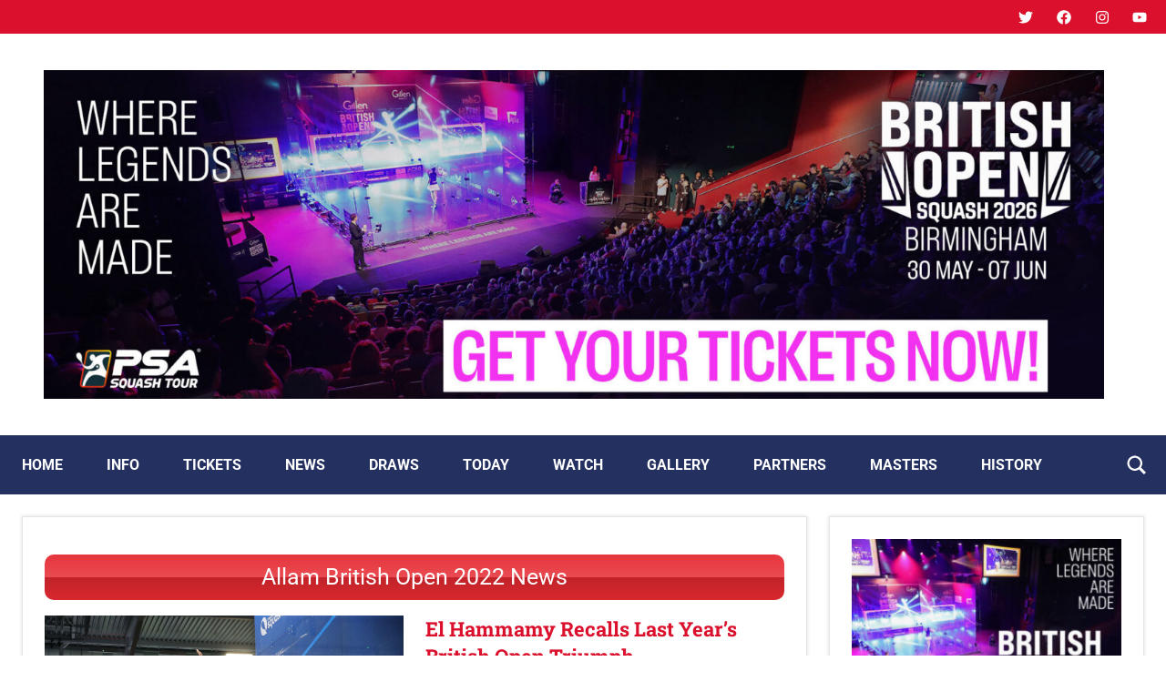

--- FILE ---
content_type: text/html; charset=UTF-8
request_url: https://britishopensquash.info/ss-home/
body_size: 20454
content:
<!DOCTYPE html>
<html lang="en-GB">

<head>
<meta charset="UTF-8">
<meta name="viewport" content="width=device-width, initial-scale=1">
<link rel="profile" href="https://gmpg.org/xfn/11">

<title>SS Home &#8211; British Open Squash</title>
<meta name='robots' content='max-image-preview:large' />
	<style>img:is([sizes="auto" i], [sizes^="auto," i]) { contain-intrinsic-size: 3000px 1500px }</style>
	<link rel='dns-prefetch' href='//stats.wp.com' />
<link rel='dns-prefetch' href='//v0.wordpress.com' />
<link rel='preconnect' href='//c0.wp.com' />
<link rel="alternate" type="application/rss+xml" title="British Open Squash &raquo; Feed" href="https://britishopensquash.info/feed/" />
<link rel="alternate" type="application/rss+xml" title="British Open Squash &raquo; Comments Feed" href="https://britishopensquash.info/comments/feed/" />
<script type="text/javascript">
/* <![CDATA[ */
window._wpemojiSettings = {"baseUrl":"https:\/\/s.w.org\/images\/core\/emoji\/16.0.1\/72x72\/","ext":".png","svgUrl":"https:\/\/s.w.org\/images\/core\/emoji\/16.0.1\/svg\/","svgExt":".svg","source":{"concatemoji":"https:\/\/britishopensquash.info\/wp-includes\/js\/wp-emoji-release.min.js?ver=6.8.3"}};
/*! This file is auto-generated */
!function(s,n){var o,i,e;function c(e){try{var t={supportTests:e,timestamp:(new Date).valueOf()};sessionStorage.setItem(o,JSON.stringify(t))}catch(e){}}function p(e,t,n){e.clearRect(0,0,e.canvas.width,e.canvas.height),e.fillText(t,0,0);var t=new Uint32Array(e.getImageData(0,0,e.canvas.width,e.canvas.height).data),a=(e.clearRect(0,0,e.canvas.width,e.canvas.height),e.fillText(n,0,0),new Uint32Array(e.getImageData(0,0,e.canvas.width,e.canvas.height).data));return t.every(function(e,t){return e===a[t]})}function u(e,t){e.clearRect(0,0,e.canvas.width,e.canvas.height),e.fillText(t,0,0);for(var n=e.getImageData(16,16,1,1),a=0;a<n.data.length;a++)if(0!==n.data[a])return!1;return!0}function f(e,t,n,a){switch(t){case"flag":return n(e,"\ud83c\udff3\ufe0f\u200d\u26a7\ufe0f","\ud83c\udff3\ufe0f\u200b\u26a7\ufe0f")?!1:!n(e,"\ud83c\udde8\ud83c\uddf6","\ud83c\udde8\u200b\ud83c\uddf6")&&!n(e,"\ud83c\udff4\udb40\udc67\udb40\udc62\udb40\udc65\udb40\udc6e\udb40\udc67\udb40\udc7f","\ud83c\udff4\u200b\udb40\udc67\u200b\udb40\udc62\u200b\udb40\udc65\u200b\udb40\udc6e\u200b\udb40\udc67\u200b\udb40\udc7f");case"emoji":return!a(e,"\ud83e\udedf")}return!1}function g(e,t,n,a){var r="undefined"!=typeof WorkerGlobalScope&&self instanceof WorkerGlobalScope?new OffscreenCanvas(300,150):s.createElement("canvas"),o=r.getContext("2d",{willReadFrequently:!0}),i=(o.textBaseline="top",o.font="600 32px Arial",{});return e.forEach(function(e){i[e]=t(o,e,n,a)}),i}function t(e){var t=s.createElement("script");t.src=e,t.defer=!0,s.head.appendChild(t)}"undefined"!=typeof Promise&&(o="wpEmojiSettingsSupports",i=["flag","emoji"],n.supports={everything:!0,everythingExceptFlag:!0},e=new Promise(function(e){s.addEventListener("DOMContentLoaded",e,{once:!0})}),new Promise(function(t){var n=function(){try{var e=JSON.parse(sessionStorage.getItem(o));if("object"==typeof e&&"number"==typeof e.timestamp&&(new Date).valueOf()<e.timestamp+604800&&"object"==typeof e.supportTests)return e.supportTests}catch(e){}return null}();if(!n){if("undefined"!=typeof Worker&&"undefined"!=typeof OffscreenCanvas&&"undefined"!=typeof URL&&URL.createObjectURL&&"undefined"!=typeof Blob)try{var e="postMessage("+g.toString()+"("+[JSON.stringify(i),f.toString(),p.toString(),u.toString()].join(",")+"));",a=new Blob([e],{type:"text/javascript"}),r=new Worker(URL.createObjectURL(a),{name:"wpTestEmojiSupports"});return void(r.onmessage=function(e){c(n=e.data),r.terminate(),t(n)})}catch(e){}c(n=g(i,f,p,u))}t(n)}).then(function(e){for(var t in e)n.supports[t]=e[t],n.supports.everything=n.supports.everything&&n.supports[t],"flag"!==t&&(n.supports.everythingExceptFlag=n.supports.everythingExceptFlag&&n.supports[t]);n.supports.everythingExceptFlag=n.supports.everythingExceptFlag&&!n.supports.flag,n.DOMReady=!1,n.readyCallback=function(){n.DOMReady=!0}}).then(function(){return e}).then(function(){var e;n.supports.everything||(n.readyCallback(),(e=n.source||{}).concatemoji?t(e.concatemoji):e.wpemoji&&e.twemoji&&(t(e.twemoji),t(e.wpemoji)))}))}((window,document),window._wpemojiSettings);
/* ]]> */
</script>
<link rel='stylesheet' id='dynamico-theme-fonts-css' href='https://britishopensquash.info/wp-content/fonts/dc634546a058daf436ee99aa6067af67.css?ver=20201110' type='text/css' media='all' />
<style id='wp-emoji-styles-inline-css' type='text/css'>

	img.wp-smiley, img.emoji {
		display: inline !important;
		border: none !important;
		box-shadow: none !important;
		height: 1em !important;
		width: 1em !important;
		margin: 0 0.07em !important;
		vertical-align: -0.1em !important;
		background: none !important;
		padding: 0 !important;
	}
</style>
<link rel='stylesheet' id='wp-block-library-css' href='https://c0.wp.com/c/6.8.3/wp-includes/css/dist/block-library/style.min.css' type='text/css' media='all' />
<style id='themezee-magazine-blocks-column-style-inline-css' type='text/css'>

:root{--tz-column-gap:1.5em}.tz-magazine-block,.tz-magazine-block .tz-magazine-post{margin-bottom:1.5em}.tz-magazine-block .tz-entry-image{margin:0;max-width:100%;vertical-align:top}.tz-magazine-block .tz-entry-title{font-size:24px;font-size:1.5rem}.tz-magazine-block .tz-entry-meta{font-size:15px;font-size:.9375rem}.tz-magazine-block .tz-meta-field{margin-right:.5rem}.tz-magazine-thumbnail-list .tz-magazine-post{display:flex;flex-wrap:nowrap}.tz-magazine-thumbnail-list .tz-magazine-post .tz-post-image{padding-right:.5em;padding-right:calc(var(--tz-column-gap)/3);width:30%}.tz-magazine-thumbnail-list .tz-magazine-post .tz-post-image .wp-post-image{margin:0}.tz-magazine-thumbnail-list .tz-magazine-post .tz-post-content{padding-left:.5em;padding-left:calc(var(--tz-column-gap)/3);width:70%}.tz-magazine-thumbnail-list .tz-magazine-post .tz-entry-title{font-size:18px;font-size:1.125rem}

</style>
<style id='themezee-magazine-blocks-columns-style-inline-css' type='text/css'>
.wp-block-themezee-magazine-blocks-column.tz-magazine-block{margin-bottom:0}@media only screen and (min-width:480px){.tz-magazine-columns{display:flex;flex-wrap:wrap;margin-right:-1.5em;margin-right:calc(var(--tz-column-gap)*-1)}.tz-magazine-columns .wp-block-themezee-magazine-blocks-column{padding-right:1.5em;padding-right:var(--tz-column-gap);width:50%}}

</style>
<style id='themezee-magazine-blocks-grid-style-inline-css' type='text/css'>
@media only screen and (min-width:480px){.tz-magazine-grid-columns-2,.tz-magazine-grid-columns-4{display:flex;flex-wrap:wrap;margin-right:-1.5em;margin-right:calc(var(--tz-column-gap)*-1)}.tz-magazine-grid-columns-2 .tz-post-wrap,.tz-magazine-grid-columns-4 .tz-post-wrap{box-sizing:border-box;padding-right:1.5em;padding-right:var(--tz-column-gap);width:50%}}@media only screen and (min-width:560px){.tz-magazine-grid-columns-3{display:flex;flex-wrap:wrap;margin-right:-1.5em;margin-right:calc(var(--tz-column-gap)*-1)}.tz-magazine-grid-columns-3 .tz-post-wrap{box-sizing:border-box;padding-right:1.5em;padding-right:var(--tz-column-gap);width:33.3333333333%}}@media only screen and (min-width:640px){.tz-magazine-grid-columns-4 .tz-post-wrap{box-sizing:border-box;width:25%}}

</style>
<style id='themezee-magazine-blocks-horizontal-style-inline-css' type='text/css'>
@media only screen and (min-width:560px){.tz-magazine-horizontal .tz-magazine-highlight-post .tz-magazine-post{display:flex;flex-wrap:wrap}.tz-magazine-horizontal .tz-magazine-highlight-post .tz-magazine-post .tz-post-image{box-sizing:border-box;padding-right:.75em;padding-right:calc(var(--tz-column-gap)/2);width:50%}.tz-magazine-horizontal .tz-magazine-highlight-post .tz-magazine-post .tz-post-image .wp-post-image{margin:0}.tz-magazine-horizontal .tz-magazine-highlight-post .tz-magazine-post .tz-post-content{box-sizing:border-box;padding-left:.75em;padding-left:calc(var(--tz-column-gap)/2);width:50%}}

</style>
<style id='themezee-magazine-blocks-list-style-inline-css' type='text/css'>
@media only screen and (min-width:480px){.tz-magazine-list .tz-magazine-post{display:flex;flex-wrap:wrap}.tz-magazine-list .tz-magazine-post .tz-post-image{box-sizing:border-box;padding-right:.75em;padding-right:calc(var(--tz-column-gap)/2);width:50%}.tz-magazine-list .tz-magazine-post .tz-post-image .wp-post-image{margin:0}.tz-magazine-list .tz-magazine-post .tz-post-content{box-sizing:border-box;padding-left:.75em;padding-left:calc(var(--tz-column-gap)/2);width:50%}.tz-magazine-list-40-60 .tz-magazine-post .tz-post-image{width:40%}.tz-magazine-list-40-60 .tz-magazine-post .tz-post-content{width:60%}.tz-magazine-list-30-70 .tz-magazine-post .tz-post-image{width:30%}.tz-magazine-list-30-70 .tz-magazine-post .tz-post-content{width:70%}}

</style>
<style id='themezee-magazine-blocks-vertical-style-inline-css' type='text/css'>
@media only screen and (min-width:560px){.tz-magazine-vertical{display:flex;flex-wrap:wrap}.tz-magazine-vertical .tz-magazine-highlight-post{box-sizing:border-box;padding-right:.75em;padding-right:calc(var(--tz-column-gap)/2);width:50%}.tz-magazine-vertical .tz-magazine-thumbnail-list{box-sizing:border-box;padding-left:.75em;padding-left:calc(var(--tz-column-gap)/2);width:50%}}

</style>
<style id='pdfemb-pdf-embedder-viewer-style-inline-css' type='text/css'>
.wp-block-pdfemb-pdf-embedder-viewer{max-width:none}

</style>
<link rel='stylesheet' id='mediaelement-css' href='https://c0.wp.com/c/6.8.3/wp-includes/js/mediaelement/mediaelementplayer-legacy.min.css' type='text/css' media='all' />
<link rel='stylesheet' id='wp-mediaelement-css' href='https://c0.wp.com/c/6.8.3/wp-includes/js/mediaelement/wp-mediaelement.min.css' type='text/css' media='all' />
<style id='jetpack-sharing-buttons-style-inline-css' type='text/css'>
.jetpack-sharing-buttons__services-list{display:flex;flex-direction:row;flex-wrap:wrap;gap:0;list-style-type:none;margin:5px;padding:0}.jetpack-sharing-buttons__services-list.has-small-icon-size{font-size:12px}.jetpack-sharing-buttons__services-list.has-normal-icon-size{font-size:16px}.jetpack-sharing-buttons__services-list.has-large-icon-size{font-size:24px}.jetpack-sharing-buttons__services-list.has-huge-icon-size{font-size:36px}@media print{.jetpack-sharing-buttons__services-list{display:none!important}}.editor-styles-wrapper .wp-block-jetpack-sharing-buttons{gap:0;padding-inline-start:0}ul.jetpack-sharing-buttons__services-list.has-background{padding:1.25em 2.375em}
</style>
<style id='global-styles-inline-css' type='text/css'>
:root{--wp--preset--aspect-ratio--square: 1;--wp--preset--aspect-ratio--4-3: 4/3;--wp--preset--aspect-ratio--3-4: 3/4;--wp--preset--aspect-ratio--3-2: 3/2;--wp--preset--aspect-ratio--2-3: 2/3;--wp--preset--aspect-ratio--16-9: 16/9;--wp--preset--aspect-ratio--9-16: 9/16;--wp--preset--color--black: #000000;--wp--preset--color--cyan-bluish-gray: #abb8c3;--wp--preset--color--white: #ffffff;--wp--preset--color--pale-pink: #f78da7;--wp--preset--color--vivid-red: #cf2e2e;--wp--preset--color--luminous-vivid-orange: #ff6900;--wp--preset--color--luminous-vivid-amber: #fcb900;--wp--preset--color--light-green-cyan: #7bdcb5;--wp--preset--color--vivid-green-cyan: #00d084;--wp--preset--color--pale-cyan-blue: #8ed1fc;--wp--preset--color--vivid-cyan-blue: #0693e3;--wp--preset--color--vivid-purple: #9b51e0;--wp--preset--color--primary: #e84747;--wp--preset--color--secondary: #cb3e3e;--wp--preset--color--tertiary: #ae3535;--wp--preset--color--contrast: #4747e8;--wp--preset--color--accent: #47e897;--wp--preset--color--highlight: #e8e847;--wp--preset--color--light-gray: #eeeeee;--wp--preset--color--gray: #777777;--wp--preset--color--dark-gray: #333333;--wp--preset--gradient--vivid-cyan-blue-to-vivid-purple: linear-gradient(135deg,rgba(6,147,227,1) 0%,rgb(155,81,224) 100%);--wp--preset--gradient--light-green-cyan-to-vivid-green-cyan: linear-gradient(135deg,rgb(122,220,180) 0%,rgb(0,208,130) 100%);--wp--preset--gradient--luminous-vivid-amber-to-luminous-vivid-orange: linear-gradient(135deg,rgba(252,185,0,1) 0%,rgba(255,105,0,1) 100%);--wp--preset--gradient--luminous-vivid-orange-to-vivid-red: linear-gradient(135deg,rgba(255,105,0,1) 0%,rgb(207,46,46) 100%);--wp--preset--gradient--very-light-gray-to-cyan-bluish-gray: linear-gradient(135deg,rgb(238,238,238) 0%,rgb(169,184,195) 100%);--wp--preset--gradient--cool-to-warm-spectrum: linear-gradient(135deg,rgb(74,234,220) 0%,rgb(151,120,209) 20%,rgb(207,42,186) 40%,rgb(238,44,130) 60%,rgb(251,105,98) 80%,rgb(254,248,76) 100%);--wp--preset--gradient--blush-light-purple: linear-gradient(135deg,rgb(255,206,236) 0%,rgb(152,150,240) 100%);--wp--preset--gradient--blush-bordeaux: linear-gradient(135deg,rgb(254,205,165) 0%,rgb(254,45,45) 50%,rgb(107,0,62) 100%);--wp--preset--gradient--luminous-dusk: linear-gradient(135deg,rgb(255,203,112) 0%,rgb(199,81,192) 50%,rgb(65,88,208) 100%);--wp--preset--gradient--pale-ocean: linear-gradient(135deg,rgb(255,245,203) 0%,rgb(182,227,212) 50%,rgb(51,167,181) 100%);--wp--preset--gradient--electric-grass: linear-gradient(135deg,rgb(202,248,128) 0%,rgb(113,206,126) 100%);--wp--preset--gradient--midnight: linear-gradient(135deg,rgb(2,3,129) 0%,rgb(40,116,252) 100%);--wp--preset--font-size--small: 13px;--wp--preset--font-size--medium: 20px;--wp--preset--font-size--large: 36px;--wp--preset--font-size--x-large: 42px;--wp--preset--font-size--extra-large: 48px;--wp--preset--font-size--huge: 64px;--wp--preset--spacing--20: 0.44rem;--wp--preset--spacing--30: 0.67rem;--wp--preset--spacing--40: 1rem;--wp--preset--spacing--50: 1.5rem;--wp--preset--spacing--60: 2.25rem;--wp--preset--spacing--70: 3.38rem;--wp--preset--spacing--80: 5.06rem;--wp--preset--shadow--natural: 6px 6px 9px rgba(0, 0, 0, 0.2);--wp--preset--shadow--deep: 12px 12px 50px rgba(0, 0, 0, 0.4);--wp--preset--shadow--sharp: 6px 6px 0px rgba(0, 0, 0, 0.2);--wp--preset--shadow--outlined: 6px 6px 0px -3px rgba(255, 255, 255, 1), 6px 6px rgba(0, 0, 0, 1);--wp--preset--shadow--crisp: 6px 6px 0px rgba(0, 0, 0, 1);}:root { --wp--style--global--content-size: 900px;--wp--style--global--wide-size: 1100px; }:where(body) { margin: 0; }.wp-site-blocks > .alignleft { float: left; margin-right: 2em; }.wp-site-blocks > .alignright { float: right; margin-left: 2em; }.wp-site-blocks > .aligncenter { justify-content: center; margin-left: auto; margin-right: auto; }:where(.is-layout-flex){gap: 0.5em;}:where(.is-layout-grid){gap: 0.5em;}.is-layout-flow > .alignleft{float: left;margin-inline-start: 0;margin-inline-end: 2em;}.is-layout-flow > .alignright{float: right;margin-inline-start: 2em;margin-inline-end: 0;}.is-layout-flow > .aligncenter{margin-left: auto !important;margin-right: auto !important;}.is-layout-constrained > .alignleft{float: left;margin-inline-start: 0;margin-inline-end: 2em;}.is-layout-constrained > .alignright{float: right;margin-inline-start: 2em;margin-inline-end: 0;}.is-layout-constrained > .aligncenter{margin-left: auto !important;margin-right: auto !important;}.is-layout-constrained > :where(:not(.alignleft):not(.alignright):not(.alignfull)){max-width: var(--wp--style--global--content-size);margin-left: auto !important;margin-right: auto !important;}.is-layout-constrained > .alignwide{max-width: var(--wp--style--global--wide-size);}body .is-layout-flex{display: flex;}.is-layout-flex{flex-wrap: wrap;align-items: center;}.is-layout-flex > :is(*, div){margin: 0;}body .is-layout-grid{display: grid;}.is-layout-grid > :is(*, div){margin: 0;}body{padding-top: 0px;padding-right: 0px;padding-bottom: 0px;padding-left: 0px;}a:where(:not(.wp-element-button)){text-decoration: underline;}:root :where(.wp-element-button, .wp-block-button__link){background-color: #32373c;border-width: 0;color: #fff;font-family: inherit;font-size: inherit;line-height: inherit;padding: calc(0.667em + 2px) calc(1.333em + 2px);text-decoration: none;}.has-black-color{color: var(--wp--preset--color--black) !important;}.has-cyan-bluish-gray-color{color: var(--wp--preset--color--cyan-bluish-gray) !important;}.has-white-color{color: var(--wp--preset--color--white) !important;}.has-pale-pink-color{color: var(--wp--preset--color--pale-pink) !important;}.has-vivid-red-color{color: var(--wp--preset--color--vivid-red) !important;}.has-luminous-vivid-orange-color{color: var(--wp--preset--color--luminous-vivid-orange) !important;}.has-luminous-vivid-amber-color{color: var(--wp--preset--color--luminous-vivid-amber) !important;}.has-light-green-cyan-color{color: var(--wp--preset--color--light-green-cyan) !important;}.has-vivid-green-cyan-color{color: var(--wp--preset--color--vivid-green-cyan) !important;}.has-pale-cyan-blue-color{color: var(--wp--preset--color--pale-cyan-blue) !important;}.has-vivid-cyan-blue-color{color: var(--wp--preset--color--vivid-cyan-blue) !important;}.has-vivid-purple-color{color: var(--wp--preset--color--vivid-purple) !important;}.has-primary-color{color: var(--wp--preset--color--primary) !important;}.has-secondary-color{color: var(--wp--preset--color--secondary) !important;}.has-tertiary-color{color: var(--wp--preset--color--tertiary) !important;}.has-contrast-color{color: var(--wp--preset--color--contrast) !important;}.has-accent-color{color: var(--wp--preset--color--accent) !important;}.has-highlight-color{color: var(--wp--preset--color--highlight) !important;}.has-light-gray-color{color: var(--wp--preset--color--light-gray) !important;}.has-gray-color{color: var(--wp--preset--color--gray) !important;}.has-dark-gray-color{color: var(--wp--preset--color--dark-gray) !important;}.has-black-background-color{background-color: var(--wp--preset--color--black) !important;}.has-cyan-bluish-gray-background-color{background-color: var(--wp--preset--color--cyan-bluish-gray) !important;}.has-white-background-color{background-color: var(--wp--preset--color--white) !important;}.has-pale-pink-background-color{background-color: var(--wp--preset--color--pale-pink) !important;}.has-vivid-red-background-color{background-color: var(--wp--preset--color--vivid-red) !important;}.has-luminous-vivid-orange-background-color{background-color: var(--wp--preset--color--luminous-vivid-orange) !important;}.has-luminous-vivid-amber-background-color{background-color: var(--wp--preset--color--luminous-vivid-amber) !important;}.has-light-green-cyan-background-color{background-color: var(--wp--preset--color--light-green-cyan) !important;}.has-vivid-green-cyan-background-color{background-color: var(--wp--preset--color--vivid-green-cyan) !important;}.has-pale-cyan-blue-background-color{background-color: var(--wp--preset--color--pale-cyan-blue) !important;}.has-vivid-cyan-blue-background-color{background-color: var(--wp--preset--color--vivid-cyan-blue) !important;}.has-vivid-purple-background-color{background-color: var(--wp--preset--color--vivid-purple) !important;}.has-primary-background-color{background-color: var(--wp--preset--color--primary) !important;}.has-secondary-background-color{background-color: var(--wp--preset--color--secondary) !important;}.has-tertiary-background-color{background-color: var(--wp--preset--color--tertiary) !important;}.has-contrast-background-color{background-color: var(--wp--preset--color--contrast) !important;}.has-accent-background-color{background-color: var(--wp--preset--color--accent) !important;}.has-highlight-background-color{background-color: var(--wp--preset--color--highlight) !important;}.has-light-gray-background-color{background-color: var(--wp--preset--color--light-gray) !important;}.has-gray-background-color{background-color: var(--wp--preset--color--gray) !important;}.has-dark-gray-background-color{background-color: var(--wp--preset--color--dark-gray) !important;}.has-black-border-color{border-color: var(--wp--preset--color--black) !important;}.has-cyan-bluish-gray-border-color{border-color: var(--wp--preset--color--cyan-bluish-gray) !important;}.has-white-border-color{border-color: var(--wp--preset--color--white) !important;}.has-pale-pink-border-color{border-color: var(--wp--preset--color--pale-pink) !important;}.has-vivid-red-border-color{border-color: var(--wp--preset--color--vivid-red) !important;}.has-luminous-vivid-orange-border-color{border-color: var(--wp--preset--color--luminous-vivid-orange) !important;}.has-luminous-vivid-amber-border-color{border-color: var(--wp--preset--color--luminous-vivid-amber) !important;}.has-light-green-cyan-border-color{border-color: var(--wp--preset--color--light-green-cyan) !important;}.has-vivid-green-cyan-border-color{border-color: var(--wp--preset--color--vivid-green-cyan) !important;}.has-pale-cyan-blue-border-color{border-color: var(--wp--preset--color--pale-cyan-blue) !important;}.has-vivid-cyan-blue-border-color{border-color: var(--wp--preset--color--vivid-cyan-blue) !important;}.has-vivid-purple-border-color{border-color: var(--wp--preset--color--vivid-purple) !important;}.has-primary-border-color{border-color: var(--wp--preset--color--primary) !important;}.has-secondary-border-color{border-color: var(--wp--preset--color--secondary) !important;}.has-tertiary-border-color{border-color: var(--wp--preset--color--tertiary) !important;}.has-contrast-border-color{border-color: var(--wp--preset--color--contrast) !important;}.has-accent-border-color{border-color: var(--wp--preset--color--accent) !important;}.has-highlight-border-color{border-color: var(--wp--preset--color--highlight) !important;}.has-light-gray-border-color{border-color: var(--wp--preset--color--light-gray) !important;}.has-gray-border-color{border-color: var(--wp--preset--color--gray) !important;}.has-dark-gray-border-color{border-color: var(--wp--preset--color--dark-gray) !important;}.has-vivid-cyan-blue-to-vivid-purple-gradient-background{background: var(--wp--preset--gradient--vivid-cyan-blue-to-vivid-purple) !important;}.has-light-green-cyan-to-vivid-green-cyan-gradient-background{background: var(--wp--preset--gradient--light-green-cyan-to-vivid-green-cyan) !important;}.has-luminous-vivid-amber-to-luminous-vivid-orange-gradient-background{background: var(--wp--preset--gradient--luminous-vivid-amber-to-luminous-vivid-orange) !important;}.has-luminous-vivid-orange-to-vivid-red-gradient-background{background: var(--wp--preset--gradient--luminous-vivid-orange-to-vivid-red) !important;}.has-very-light-gray-to-cyan-bluish-gray-gradient-background{background: var(--wp--preset--gradient--very-light-gray-to-cyan-bluish-gray) !important;}.has-cool-to-warm-spectrum-gradient-background{background: var(--wp--preset--gradient--cool-to-warm-spectrum) !important;}.has-blush-light-purple-gradient-background{background: var(--wp--preset--gradient--blush-light-purple) !important;}.has-blush-bordeaux-gradient-background{background: var(--wp--preset--gradient--blush-bordeaux) !important;}.has-luminous-dusk-gradient-background{background: var(--wp--preset--gradient--luminous-dusk) !important;}.has-pale-ocean-gradient-background{background: var(--wp--preset--gradient--pale-ocean) !important;}.has-electric-grass-gradient-background{background: var(--wp--preset--gradient--electric-grass) !important;}.has-midnight-gradient-background{background: var(--wp--preset--gradient--midnight) !important;}.has-small-font-size{font-size: var(--wp--preset--font-size--small) !important;}.has-medium-font-size{font-size: var(--wp--preset--font-size--medium) !important;}.has-large-font-size{font-size: var(--wp--preset--font-size--large) !important;}.has-x-large-font-size{font-size: var(--wp--preset--font-size--x-large) !important;}.has-extra-large-font-size{font-size: var(--wp--preset--font-size--extra-large) !important;}.has-huge-font-size{font-size: var(--wp--preset--font-size--huge) !important;}
:where(.wp-block-post-template.is-layout-flex){gap: 1.25em;}:where(.wp-block-post-template.is-layout-grid){gap: 1.25em;}
:where(.wp-block-columns.is-layout-flex){gap: 2em;}:where(.wp-block-columns.is-layout-grid){gap: 2em;}
:root :where(.wp-block-pullquote){font-size: 1.5em;line-height: 1.6;}
</style>
<link rel='stylesheet' id='pb_animate-css' href='https://britishopensquash.info/wp-content/plugins/ays-popup-box/public/css/animate.css?ver=6.0.9' type='text/css' media='all' />
<link rel='stylesheet' id='wp-components-css' href='https://c0.wp.com/c/6.8.3/wp-includes/css/dist/components/style.min.css' type='text/css' media='all' />
<link rel='stylesheet' id='godaddy-styles-css' href='https://britishopensquash.info/wp-content/mu-plugins/vendor/wpex/godaddy-launch/includes/Dependencies/GoDaddy/Styles/build/latest.css?ver=2.0.2' type='text/css' media='all' />
<link rel='stylesheet' id='dynamico-stylesheet-css' href='https://britishopensquash.info/wp-content/themes/dynamico/style.css?ver=1.1.5' type='text/css' media='all' />
<link rel='stylesheet' id='jetpack-subscriptions-css' href='https://c0.wp.com/p/jetpack/15.3.1/_inc/build/subscriptions/subscriptions.min.css' type='text/css' media='all' />
<link rel='stylesheet' id='easy_table_style-css' href='https://britishopensquash.info/wp-content/plugins/Easy-Table-master/themes/cuscosky/style.css?ver=1.1.1' type='text/css' media='all' />
<link rel='stylesheet' id='dynamico-pro-css' href='https://britishopensquash.info/wp-content/plugins/dynamico-pro/assets/css/dynamico-pro.css?ver=1.0.3' type='text/css' media='all' />
<style id='dynamico-pro-inline-css' type='text/css'>
:root {--dynamico--text-font: "Roboto", Arial, Helvetica, sans-serif; --dynamico--title-font: "Roboto Slab", Arial, Helvetica, sans-serif; --dynamico--title-font-weight: bold; --dynamico--navi-font: "Roboto", Arial, Helvetica, sans-serif; --dynamico--navi-font-weight: bold; --dynamico--widget-title-font: "Roboto Slab", Arial, Helvetica, sans-serif; --dynamico--widget-title-font-weight: bold; }:root {--dynamico--header-bar-background-color: #da102c;--dynamico--header-bar-hover-color: #da102c;--dynamico--navi-background-color: #243060;--dynamico--featured-background-color: #243060;--dynamico--navi-hover-color: #da102c;--dynamico--featured-border-color: #da102c;--dynamico--link-color: #da102c;--dynamico--link-hover-color: #da102c;--dynamico--button-color: #da102c;--dynamico--button-hover-color: #da102c;--dynamico--title-color: #da102c;--dynamico--site-title-hover-color: #da102c;--dynamico--title-hover-color: #da102c;--dynamico--site-title-color: #da102c;--dynamico--widget-title-background-color: #da102c;--dynamico--footer-widgets-background-color: #243060;--dynamico--footer-background-color: #243060;}
</style>
<script type="text/javascript" src="https://c0.wp.com/c/6.8.3/wp-includes/js/jquery/jquery.min.js" id="jquery-core-js"></script>
<script type="text/javascript" src="https://c0.wp.com/c/6.8.3/wp-includes/js/jquery/jquery-migrate.min.js" id="jquery-migrate-js"></script>
<script type="text/javascript" id="ays-pb-js-extra">
/* <![CDATA[ */
var pbLocalizeObj = {"ajax":"https:\/\/britishopensquash.info\/wp-admin\/admin-ajax.php","seconds":"seconds","thisWillClose":"This will close in","icons":{"close_icon":"<svg class=\"ays_pb_material_close_icon\" xmlns=\"https:\/\/www.w3.org\/2000\/svg\" height=\"36px\" viewBox=\"0 0 24 24\" width=\"36px\" fill=\"#000000\" alt=\"Pop-up Close\"><path d=\"M0 0h24v24H0z\" fill=\"none\"\/><path d=\"M19 6.41L17.59 5 12 10.59 6.41 5 5 6.41 10.59 12 5 17.59 6.41 19 12 13.41 17.59 19 19 17.59 13.41 12z\"\/><\/svg>","close_circle_icon":"<svg class=\"ays_pb_material_close_circle_icon\" xmlns=\"https:\/\/www.w3.org\/2000\/svg\" height=\"24\" viewBox=\"0 0 24 24\" width=\"36\" alt=\"Pop-up Close\"><path d=\"M0 0h24v24H0z\" fill=\"none\"\/><path d=\"M12 2C6.47 2 2 6.47 2 12s4.47 10 10 10 10-4.47 10-10S17.53 2 12 2zm5 13.59L15.59 17 12 13.41 8.41 17 7 15.59 10.59 12 7 8.41 8.41 7 12 10.59 15.59 7 17 8.41 13.41 12 17 15.59z\"\/><\/svg>","volume_up_icon":"<svg class=\"ays_pb_fa_volume\" xmlns=\"https:\/\/www.w3.org\/2000\/svg\" height=\"24\" viewBox=\"0 0 24 24\" width=\"36\"><path d=\"M0 0h24v24H0z\" fill=\"none\"\/><path d=\"M3 9v6h4l5 5V4L7 9H3zm13.5 3c0-1.77-1.02-3.29-2.5-4.03v8.05c1.48-.73 2.5-2.25 2.5-4.02zM14 3.23v2.06c2.89.86 5 3.54 5 6.71s-2.11 5.85-5 6.71v2.06c4.01-.91 7-4.49 7-8.77s-2.99-7.86-7-8.77z\"\/><\/svg>","volume_mute_icon":"<svg xmlns=\"https:\/\/www.w3.org\/2000\/svg\" height=\"24\" viewBox=\"0 0 24 24\" width=\"24\"><path d=\"M0 0h24v24H0z\" fill=\"none\"\/><path d=\"M7 9v6h4l5 5V4l-5 5H7z\"\/><\/svg>"}};
/* ]]> */
</script>
<script type="text/javascript" src="https://britishopensquash.info/wp-content/plugins/ays-popup-box/public/js/ays-pb-public.js?ver=6.0.9" id="ays-pb-js"></script>
<script type="text/javascript" src="https://britishopensquash.info/wp-content/themes/dynamico/assets/js/svgxuse.min.js?ver=1.2.6" id="svgxuse-js"></script>
<script type="text/javascript" src="https://britishopensquash.info/wp-content/plugins/themezee-widget-bundle//assets/js/tabbed-content.js?ver=1.7" id="tzwb-tabbed-content-js"></script>
<link rel="https://api.w.org/" href="https://britishopensquash.info/wp-json/" /><link rel="alternate" title="JSON" type="application/json" href="https://britishopensquash.info/wp-json/wp/v2/pages/2155" /><link rel="EditURI" type="application/rsd+xml" title="RSD" href="https://britishopensquash.info/xmlrpc.php?rsd" />
<meta name="generator" content="WordPress 6.8.3" />
<link rel="canonical" href="https://britishopensquash.info/ss-home/" />
<link rel='shortlink' href='https://wp.me/P9EoBN-yL' />
<link rel="alternate" title="oEmbed (JSON)" type="application/json+oembed" href="https://britishopensquash.info/wp-json/oembed/1.0/embed?url=https%3A%2F%2Fbritishopensquash.info%2Fss-home%2F" />
<link rel="alternate" title="oEmbed (XML)" type="text/xml+oembed" href="https://britishopensquash.info/wp-json/oembed/1.0/embed?url=https%3A%2F%2Fbritishopensquash.info%2Fss-home%2F&#038;format=xml" />

		<!-- GA Google Analytics @ https://m0n.co/ga -->
		<script>
			(function(i,s,o,g,r,a,m){i['GoogleAnalyticsObject']=r;i[r]=i[r]||function(){
			(i[r].q=i[r].q||[]).push(arguments)},i[r].l=1*new Date();a=s.createElement(o),
			m=s.getElementsByTagName(o)[0];a.async=1;a.src=g;m.parentNode.insertBefore(a,m)
			})(window,document,'script','https://www.google-analytics.com/analytics.js','ga');
			ga('create', 'UA-57921875-3', 'auto');
			ga('send', 'pageview');
		</script>

	<!-- Google Tag Manager -->
<script>(function(w,d,s,l,i){w[l]=w[l]||[];w[l].push({'gtm.start':
new Date().getTime(),event:'gtm.js'});var f=d.getElementsByTagName(s)[0],
j=d.createElement(s),dl=l!='dataLayer'?'&l='+l:'';j.async=true;j.src=
'https://www.googletagmanager.com/gtm.js?id='+i+dl;f.parentNode.insertBefore(j,f);
})(window,document,'script','dataLayer','GTM-NPSR493');</script>
<!-- End Google Tag Manager -->
<link rel="stylesheet" type="text/css" href="https://britishopensquash.info/wp-content/plugins/j-shortcodes/css/jay.css" />
<script type="text/javascript" src="https://britishopensquash.info/wp-content/plugins/j-shortcodes/js/jay.js"></script><link rel="stylesheet" type="text/css" href="https://britishopensquash.info/wp-content/plugins/j-shortcodes/galleryview/css/jquery.galleryview-3.0.css" />
<script type="text/javascript" src="https://britishopensquash.info/wp-content/plugins/j-shortcodes/galleryview/js/jquery.easing.1.3.js"></script>
<script type="text/javascript" src="https://britishopensquash.info/wp-content/plugins/j-shortcodes/galleryview/js/jquery.timers-1.2.js"></script>
<script type="text/javascript" src="https://britishopensquash.info/wp-content/plugins/j-shortcodes/galleryview/js/jquery.galleryview-3.0.min.js"></script><link rel="stylesheet" type="text/css" href="https://britishopensquash.info/wp-content/plugins/j-shortcodes/css/jquery/smoothness/jquery-ui-1.8.9.custom.css" />	<style>img#wpstats{display:none}</style>
		<style type="text/css" id="custom-background-css">
body.custom-background { background-color: #ffffff; }
</style>
	
<!-- Jetpack Open Graph Tags -->
<meta property="og:type" content="article" />
<meta property="og:title" content="SS Home" />
<meta property="og:url" content="https://britishopensquash.info/ss-home/" />
<meta property="og:description" content="Visit the post for more." />
<meta property="article:published_time" content="2021-08-15T14:36:14+00:00" />
<meta property="article:modified_time" content="2022-03-30T07:01:31+00:00" />
<meta property="og:site_name" content="British Open Squash" />
<meta property="og:image" content="https://britishopensquash.info/wp-content/uploads/2025/10/cropped-BO26-tickets-now-1920x630-v2.jpg" />
<meta property="og:image:width" content="1919" />
<meta property="og:image:height" content="595" />
<meta property="og:image:alt" content="" />
<meta property="og:locale" content="en_GB" />
<meta name="twitter:text:title" content="SS Home" />
<meta name="twitter:image" content="https://britishopensquash.info/wp-content/uploads/2025/09/cropped-BO26-cmyk-brum-WHT-270x270.png" />
<meta name="twitter:card" content="summary" />
<meta name="twitter:description" content="Visit the post for more." />

<!-- End Jetpack Open Graph Tags -->
<link rel="icon" href="https://britishopensquash.info/wp-content/uploads/2025/09/cropped-BO26-cmyk-brum-WHT-32x32.png" sizes="32x32" />
<link rel="icon" href="https://britishopensquash.info/wp-content/uploads/2025/09/cropped-BO26-cmyk-brum-WHT-192x192.png" sizes="192x192" />
<link rel="apple-touch-icon" href="https://britishopensquash.info/wp-content/uploads/2025/09/cropped-BO26-cmyk-brum-WHT-180x180.png" />
<meta name="msapplication-TileImage" content="https://britishopensquash.info/wp-content/uploads/2025/09/cropped-BO26-cmyk-brum-WHT-270x270.png" />
		<style type="text/css" id="wp-custom-css">
			.entry-content .more-link {
    display: none;
}		</style>
		</head>

<body class="wp-singular page-template page-template-templates page-template-template-sidebar-right-no-title page-template-templatestemplate-sidebar-right-no-title-php page page-id-2155 custom-background wp-custom-logo wp-embed-responsive wp-theme-dynamico centered-theme-layout has-box-shadow has-sidebar site-title-hidden site-description-hidden author-hidden comments-hidden header-search-enabled">
<!-- Google Tag Manager (noscript) -->
<noscript><iframe src="https://www.googletagmanager.com/ns.html?id=GTM-NPSR493"
height="0" width="0" style="display:none;visibility:hidden"></iframe></noscript>
<!-- End Google Tag Manager (noscript) -->
	
	<div id="page" class="site">
		<a class="skip-link screen-reader-text" href="#content">Skip to content</a>

		
			<div id="header-top" class="header-bar-wrap">

				<div id="header-bar" class="header-bar">

					
						<div class="header-bar-social-menu-wrap social-menu-wrap">

							<ul id="menu-social" class="social-header-bar-menu social-icons-menu"><li id="menu-item-233" class="menu-item menu-item-type-custom menu-item-object-custom menu-item-233"><a href="http://twitter.com/britopensquash"><span class = "screen-reader-text">TWITTER</span><svg class="icon icon-twitter" aria-hidden="true" role="img"> <use xlink:href="https://britishopensquash.info/wp-content/themes/dynamico/assets/icons/social-icons.svg?ver=20251218#icon-twitter"></use> </svg></a></li>
<li id="menu-item-235" class="menu-item menu-item-type-custom menu-item-object-custom menu-item-235"><a href="https://www.facebook.com/PSAsquashtour/"><span class = "screen-reader-text">FACEBOOK</span><svg class="icon icon-facebook" aria-hidden="true" role="img"> <use xlink:href="https://britishopensquash.info/wp-content/themes/dynamico/assets/icons/social-icons.svg?ver=20251218#icon-facebook"></use> </svg></a></li>
<li id="menu-item-236" class="menu-item menu-item-type-custom menu-item-object-custom menu-item-236"><a href="https://www.instagram.com/psasquashtour"><span class = "screen-reader-text">INSTAGRAM</span><svg class="icon icon-instagram" aria-hidden="true" role="img"> <use xlink:href="https://britishopensquash.info/wp-content/themes/dynamico/assets/icons/social-icons.svg?ver=20251218#icon-instagram"></use> </svg></a></li>
<li id="menu-item-1974" class="menu-item menu-item-type-custom menu-item-object-custom menu-item-1974"><a href="http://youtube.com/psasquashtv"><span class = "screen-reader-text">YOUTUBE</span><svg class="icon icon-youtube" aria-hidden="true" role="img"> <use xlink:href="https://britishopensquash.info/wp-content/themes/dynamico/assets/icons/social-icons.svg?ver=20251218#icon-youtube"></use> </svg></a></li>
</ul>
						</div>

						
				</div>

			</div>

			
		<header id="masthead" class="site-header" role="banner">

			<div class="header-main">

				
			<div class="site-logo">
				<a href="https://britishopensquash.info/" class="custom-logo-link" rel="home"><img width="1919" height="595" src="https://britishopensquash.info/wp-content/uploads/2025/10/cropped-BO26-tickets-now-1920x630-v2.jpg" class="custom-logo" alt="British Open Squash" decoding="async" fetchpriority="high" srcset="https://britishopensquash.info/wp-content/uploads/2025/10/cropped-BO26-tickets-now-1920x630-v2.jpg 1919w, https://britishopensquash.info/wp-content/uploads/2025/10/cropped-BO26-tickets-now-1920x630-v2-300x93.jpg 300w, https://britishopensquash.info/wp-content/uploads/2025/10/cropped-BO26-tickets-now-1920x630-v2-1024x317.jpg 1024w, https://britishopensquash.info/wp-content/uploads/2025/10/cropped-BO26-tickets-now-1920x630-v2-768x238.jpg 768w, https://britishopensquash.info/wp-content/uploads/2025/10/cropped-BO26-tickets-now-1920x630-v2-1536x476.jpg 1536w, https://britishopensquash.info/wp-content/uploads/2025/10/cropped-BO26-tickets-now-1920x630-v2-1800x558.jpg 1800w" sizes="(max-width: 1919px) 100vw, 1919px" data-attachment-id="6633" data-permalink="https://britishopensquash.info/bo26-tickets-now-1920x630-v2/cropped-bo26-tickets-now-1920x630-v2-jpg/" data-orig-file="https://britishopensquash.info/wp-content/uploads/2025/10/cropped-BO26-tickets-now-1920x630-v2.jpg" data-orig-size="1919,595" data-comments-opened="0" data-image-meta="{&quot;aperture&quot;:&quot;0&quot;,&quot;credit&quot;:&quot;&quot;,&quot;camera&quot;:&quot;&quot;,&quot;caption&quot;:&quot;&quot;,&quot;created_timestamp&quot;:&quot;0&quot;,&quot;copyright&quot;:&quot;&quot;,&quot;focal_length&quot;:&quot;0&quot;,&quot;iso&quot;:&quot;0&quot;,&quot;shutter_speed&quot;:&quot;0&quot;,&quot;title&quot;:&quot;&quot;,&quot;orientation&quot;:&quot;0&quot;}" data-image-title="cropped-BO26-tickets-now-1920&#215;630-v2.jpg" data-image-description="&lt;p&gt;https://britishopensquash.info/wp-content/uploads/2025/10/cropped-BO26-tickets-now-1920&#215;630-v2.jpg&lt;/p&gt;
" data-image-caption="" data-medium-file="https://britishopensquash.info/wp-content/uploads/2025/10/cropped-BO26-tickets-now-1920x630-v2-300x93.jpg" data-large-file="https://britishopensquash.info/wp-content/uploads/2025/10/cropped-BO26-tickets-now-1920x630-v2-1024x317.jpg" /></a>			</div>

			
				
<div class="site-branding">

	
			<p class="site-title"><a href="https://britishopensquash.info/" rel="home">British Open Squash</a></p>

			
			<p class="site-description">May 30th &#8211; June 7th 2025 Birmingham</p>

			
</div><!-- .site-branding -->

				
			</div><!-- .header-main -->

			

	<div id="main-navigation-wrap" class="primary-navigation-wrap">

		
			<div class="header-search">

				<button class="header-search-icon" aria-expanded="false" aria-controls="header-search-dropdown" >
					<svg class="icon icon-search" aria-hidden="true" role="img"> <use xlink:href="https://britishopensquash.info/wp-content/themes/dynamico/assets/icons/genericons-neue.svg#search"></use> </svg>					<span class="screen-reader-text">Search</span>
				</button>

				<div id="header-search-dropdown" class="header-search-form" >
					
<form role="search" method="get" class="search-form" action="https://britishopensquash.info/">
	<label>
		<span class="screen-reader-text">Search for:</span>
		<input type="search" class="search-field"
			placeholder="Search &hellip;"
			value="" name="s"
			title="Search for:" />
	</label>
	<button type="submit" class="search-submit">
		<svg class="icon icon-search" aria-hidden="true" role="img"> <use xlink:href="https://britishopensquash.info/wp-content/themes/dynamico/assets/icons/genericons-neue.svg#search"></use> </svg>		<span class="screen-reader-text">Search</span>
	</button>
</form>
				</div>

			</div>

			
		<button class="primary-menu-toggle menu-toggle" aria-controls="primary-menu" aria-expanded="false" >
			<svg class="icon icon-menu" aria-hidden="true" role="img"> <use xlink:href="https://britishopensquash.info/wp-content/themes/dynamico/assets/icons/genericons-neue.svg#menu"></use> </svg><svg class="icon icon-close" aria-hidden="true" role="img"> <use xlink:href="https://britishopensquash.info/wp-content/themes/dynamico/assets/icons/genericons-neue.svg#close"></use> </svg>			<span class="menu-toggle-text">Menu</span>
		</button>

		<div class="primary-navigation">

			<nav id="site-navigation" class="main-navigation"  role="navigation" aria-label="Primary Menu">

				<ul id="primary-menu" class="menu"><li id="menu-item-26" class="menu-item menu-item-type-post_type menu-item-object-page menu-item-home menu-item-26"><a href="https://britishopensquash.info/">HOME</a></li>
<li id="menu-item-31" class="menu-item menu-item-type-post_type menu-item-object-page menu-item-31"><a href="https://britishopensquash.info/info/">INFO</a></li>
<li id="menu-item-3064" class="menu-item menu-item-type-post_type menu-item-object-page menu-item-3064"><a href="https://britishopensquash.info/tickets1/">TICKETS</a></li>
<li id="menu-item-2326" class="menu-item menu-item-type-taxonomy menu-item-object-category menu-item-2326"><a href="https://britishopensquash.info/category/news/">NEWS</a></li>
<li id="menu-item-32" class="menu-item menu-item-type-post_type menu-item-object-page menu-item-32"><a href="https://britishopensquash.info/draws/">DRAWS</a></li>
<li id="menu-item-5945" class="menu-item menu-item-type-taxonomy menu-item-object-category menu-item-5945"><a href="https://britishopensquash.info/category/today/">TODAY</a></li>
<li id="menu-item-1234" class="menu-item menu-item-type-post_type menu-item-object-page menu-item-1234"><a href="https://britishopensquash.info/watch/">WATCH</a></li>
<li id="menu-item-30" class="menu-item menu-item-type-post_type menu-item-object-page menu-item-30"><a href="https://britishopensquash.info/gallery/">GALLERY</a></li>
<li id="menu-item-5754" class="menu-item menu-item-type-post_type menu-item-object-page menu-item-5754"><a href="https://britishopensquash.info/partners/">PARTNERS</a></li>
<li id="menu-item-5314" class="menu-item menu-item-type-post_type menu-item-object-page menu-item-5314"><a href="https://britishopensquash.info/masters-2024/">MASTERS</a></li>
<li id="menu-item-29" class="menu-item menu-item-type-post_type menu-item-object-page menu-item-29"><a href="https://britishopensquash.info/history/">HISTORY</a></li>
</ul>			</nav><!-- #site-navigation -->

		</div><!-- .primary-navigation -->

	</div>



		</header><!-- #masthead -->

		
		
		
		<div id="content" class="site-content">

			<main id="main" class="site-main" role="main">

				
<article id="post-2155" class="post-2155 page type-page status-publish hentry">

	<div class="entry-content">

		<div class="su-button-center"><a href="https://britishopensquash.info/newsnews/" class="su-button su-button-style-glass su-button-wide" style="color:#FFFFFF;background-color:#e62a32;border-color:#b82228;border-radius:10px" target="_self"><span style="color:#FFFFFF;padding:0px 34px;font-size:25px;line-height:50px;border-color:#ee6a70;border-radius:10px;text-shadow:none">  Allam British Open 2022 News</span></a></div>


<div class="wp-block-themezee-magazine-blocks-horizontal tz-magazine-block "><div class="tz-magazine-horizontal"><div class="tz-magazine-highlight-post"><div class="tz-post-wrap"><article id="post-4054" class="tz-magazine-post post-4054 post tz-type-post status-publish format-standard has-post-thumbnail hentry category-75 category-96 category-news tag-hania-el-hammamy"><div class="tz-post-image"><figure class="tz-entry-image entry-image"><a href="https://britishopensquash.info/el-hammamy-recalls-last-years-british-open-triumph/" rel="bookmark"><img decoding="async" width="2560" height="1938" src="https://britishopensquash.info/wp-content/uploads/2023/04/Hania-El-Hammamy-Nouran-Gohar-22BO29760-1-scaled.jpg" class="attachment-full size-full wp-post-image" alt="Hania El Hammamy" data-attachment-id="4055" data-permalink="https://britishopensquash.info/el-hammamy-recalls-last-years-british-open-triumph/hania-el-hammamy-nouran-gohar-22bo29760-1/" data-orig-file="https://britishopensquash.info/wp-content/uploads/2023/04/Hania-El-Hammamy-Nouran-Gohar-22BO29760-1-scaled.jpg" data-orig-size="2560,1938" data-comments-opened="0" data-image-meta="{&quot;aperture&quot;:&quot;2.8&quot;,&quot;credit&quot;:&quot;&quot;,&quot;camera&quot;:&quot;Canon EOS-1D X&quot;,&quot;caption&quot;:&quot;&quot;,&quot;created_timestamp&quot;:&quot;1649003491&quot;,&quot;copyright&quot;:&quot;Steve Line\/SquashPics.com&quot;,&quot;focal_length&quot;:&quot;57&quot;,&quot;iso&quot;:&quot;5000&quot;,&quot;shutter_speed&quot;:&quot;0.001&quot;,&quot;title&quot;:&quot;&quot;,&quot;orientation&quot;:&quot;1&quot;}" data-image-title="Hania El Hammamy Nouran Gohar 22BO29760 (1)" data-image-description="&lt;p&gt;Hania El Hammamy&lt;/p&gt;
" data-image-caption="&lt;p&gt;Hania El Hammamy&lt;/p&gt;
" data-medium-file="https://britishopensquash.info/wp-content/uploads/2023/04/Hania-El-Hammamy-Nouran-Gohar-22BO29760-1-300x227.jpg" data-large-file="https://britishopensquash.info/wp-content/uploads/2023/04/Hania-El-Hammamy-Nouran-Gohar-22BO29760-1-1024x775.jpg" /></a></figure></div><div class="tz-post-content"><header class="tz-entry-header entry-header"><h2 class="tz-entry-title entry-title"><a href="https://britishopensquash.info/el-hammamy-recalls-last-years-british-open-triumph/" rel="bookmark">El Hammamy Recalls Last Year’s British Open Triumph</a></h2><div class="tz-entry-meta entry-meta"><span class="tz-meta-date meta-date tz-meta-field"><a href="https://britishopensquash.info/el-hammamy-recalls-last-years-british-open-triumph/" title="11:24 am" rel="bookmark">April 4, 2023</a></span></div></header><div class="tz-entry-content entry-content"><p>Aged just 21 Hania El Hammamy beat World No.1 Nouran Gohar to lift the iconic British Open trophy last April &#8211; now she comes to <span class="tz-excerpt-more">[&hellip;]</span></p></div></div></article></div></div><div class="tz-magazine-grid-columns tz-magazine-grid-columns-3"><div class="tz-post-wrap"><article id="post-3768" class="tz-magazine-post post-3768 post tz-type-post status-publish format-standard has-post-thumbnail hentry category-75 category-history category-news"><figure class="tz-entry-image entry-image"><a href="https://britishopensquash.info/el-hammamy-and-coll-capture-titles/" rel="bookmark"><img decoding="async" width="2560" height="1838" src="https://britishopensquash.info/wp-content/uploads/2022/04/Hammamy-Coll-BritOpen-Champions-scaled.jpg" class="attachment-full size-full wp-post-image" alt="" data-attachment-id="3770" data-permalink="https://britishopensquash.info/el-hammamy-and-coll-capture-titles/hammamy-coll-britopen-champions/" data-orig-file="https://britishopensquash.info/wp-content/uploads/2022/04/Hammamy-Coll-BritOpen-Champions-scaled.jpg" data-orig-size="2560,1838" data-comments-opened="0" data-image-meta="{&quot;aperture&quot;:&quot;9&quot;,&quot;credit&quot;:&quot;&quot;,&quot;camera&quot;:&quot;Canon EOS-1D X&quot;,&quot;caption&quot;:&quot;&quot;,&quot;created_timestamp&quot;:&quot;1649008885&quot;,&quot;copyright&quot;:&quot;Steve Line\/SquashPics.com&quot;,&quot;focal_length&quot;:&quot;30&quot;,&quot;iso&quot;:&quot;3200&quot;,&quot;shutter_speed&quot;:&quot;0.004&quot;,&quot;title&quot;:&quot;&quot;,&quot;orientation&quot;:&quot;1&quot;}" data-image-title="Hammamy-Coll-BritOpen-Champions" data-image-description="" data-image-caption="" data-medium-file="https://britishopensquash.info/wp-content/uploads/2022/04/Hammamy-Coll-BritOpen-Champions-300x215.jpg" data-large-file="https://britishopensquash.info/wp-content/uploads/2022/04/Hammamy-Coll-BritOpen-Champions-1024x735.jpg" /></a></figure><header class="tz-entry-header entry-header"><h2 class="tz-entry-title entry-title"><a href="https://britishopensquash.info/el-hammamy-and-coll-capture-titles/" rel="bookmark">El Hammamy And Coll Capture 2022 Titles</a></h2><div class="tz-entry-meta entry-meta"><span class="tz-meta-date meta-date tz-meta-field"><a href="https://britishopensquash.info/el-hammamy-and-coll-capture-titles/" title="6:03 pm" rel="bookmark">April 3, 2022</a></span></div></header></article></div><div class="tz-post-wrap"><article id="post-3730" class="tz-magazine-post post-3730 post tz-type-post status-publish format-standard has-post-thumbnail hentry category-75 category-news category-today"><figure class="tz-entry-image entry-image"><a href="https://britishopensquash.info/2022-finals/" rel="bookmark"><img decoding="async" width="1600" height="977" src="https://britishopensquash.info/wp-content/uploads/2022/04/DSCF2805.jpg" class="attachment-full size-full wp-post-image" alt="" data-attachment-id="3775" data-permalink="https://britishopensquash.info/2022-finals/dscf2805/" data-orig-file="https://britishopensquash.info/wp-content/uploads/2022/04/DSCF2805.jpg" data-orig-size="1600,977" data-comments-opened="0" data-image-meta="{&quot;aperture&quot;:&quot;6.4&quot;,&quot;credit&quot;:&quot;Picasa&quot;,&quot;camera&quot;:&quot;X-T30&quot;,&quot;caption&quot;:&quot;&quot;,&quot;created_timestamp&quot;:&quot;1649006002&quot;,&quot;copyright&quot;:&quot;&quot;,&quot;focal_length&quot;:&quot;27.7&quot;,&quot;iso&quot;:&quot;3200&quot;,&quot;shutter_speed&quot;:&quot;0.004&quot;,&quot;title&quot;:&quot;&quot;,&quot;orientation&quot;:&quot;1&quot;}" data-image-title="DSCF2805" data-image-description="" data-image-caption="" data-medium-file="https://britishopensquash.info/wp-content/uploads/2022/04/DSCF2805-300x183.jpg" data-large-file="https://britishopensquash.info/wp-content/uploads/2022/04/DSCF2805-1024x625.jpg" /></a></figure><header class="tz-entry-header entry-header"><h2 class="tz-entry-title entry-title"><a href="https://britishopensquash.info/2022-finals/" rel="bookmark">Finals : El Hammamy &#038; Coll triumph</a></h2><div class="tz-entry-meta entry-meta"><span class="tz-meta-date meta-date tz-meta-field"><a href="https://britishopensquash.info/2022-finals/" title="9:18 am" rel="bookmark">April 3, 2022</a></span></div></header></article></div><div class="tz-post-wrap"><article id="post-3536" class="tz-magazine-post post-3536 post tz-type-post status-publish format-standard has-post-thumbnail hentry category-75 category-masters"><figure class="tz-entry-image entry-image"><a href="https://britishopensquash.info/2022-masters-reports/" rel="bookmark"><img loading="lazy" decoding="async" width="1600" height="752" src="https://britishopensquash.info/wp-content/uploads/2022/04/DSCF2255.jpg" class="attachment-full size-full wp-post-image" alt="" data-attachment-id="3753" data-permalink="https://britishopensquash.info/masters-2022/dscf2255/" data-orig-file="https://britishopensquash.info/wp-content/uploads/2022/04/DSCF2255.jpg" data-orig-size="1600,752" data-comments-opened="0" data-image-meta="{&quot;aperture&quot;:&quot;5&quot;,&quot;credit&quot;:&quot;Picasa&quot;,&quot;camera&quot;:&quot;X-T30&quot;,&quot;caption&quot;:&quot;&quot;,&quot;created_timestamp&quot;:&quot;1648991568&quot;,&quot;copyright&quot;:&quot;&quot;,&quot;focal_length&quot;:&quot;18&quot;,&quot;iso&quot;:&quot;3200&quot;,&quot;shutter_speed&quot;:&quot;0.0055555555555556&quot;,&quot;title&quot;:&quot;&quot;,&quot;orientation&quot;:&quot;0&quot;}" data-image-title="DSCF2255" data-image-description="" data-image-caption="" data-medium-file="https://britishopensquash.info/wp-content/uploads/2022/04/DSCF2255-300x141.jpg" data-large-file="https://britishopensquash.info/wp-content/uploads/2022/04/DSCF2255-1024x481.jpg" /></a></figure><header class="tz-entry-header entry-header"><h2 class="tz-entry-title entry-title"><a href="https://britishopensquash.info/2022-masters-reports/" rel="bookmark">2022 Masters Reports : The Finals</a></h2><div class="tz-entry-meta entry-meta"><span class="tz-meta-date meta-date tz-meta-field"><a href="https://britishopensquash.info/2022-masters-reports/" title="1:40 am" rel="bookmark">April 3, 2022</a></span></div></header></article></div><div class="tz-post-wrap"><article id="post-3692" class="tz-magazine-post post-3692 post tz-type-post status-publish format-standard has-post-thumbnail hentry category-75 category-news"><figure class="tz-entry-image entry-image"><a href="https://britishopensquash.info/semis-roundup-world-no-1-spot-up-for-grabs-as-coll-farag-set-up-final-rematch/" rel="bookmark"><img loading="lazy" decoding="async" width="2560" height="1732" src="https://britishopensquash.info/wp-content/uploads/2022/04/Paul-Coll-Mostafa-Asal-22BO28116-1-scaled.jpg" class="attachment-full size-full wp-post-image" alt="" data-attachment-id="3678" data-permalink="https://britishopensquash.info/2022-semi-finals/paul-coll-mostafa-asal-22bo28116-1/" data-orig-file="https://britishopensquash.info/wp-content/uploads/2022/04/Paul-Coll-Mostafa-Asal-22BO28116-1-scaled.jpg" data-orig-size="2560,1732" data-comments-opened="0" data-image-meta="{&quot;aperture&quot;:&quot;3.2&quot;,&quot;credit&quot;:&quot;&quot;,&quot;camera&quot;:&quot;Canon EOS-1D X&quot;,&quot;caption&quot;:&quot;&quot;,&quot;created_timestamp&quot;:&quot;1648923121&quot;,&quot;copyright&quot;:&quot;Steve Line\/SquashPics.com&quot;,&quot;focal_length&quot;:&quot;61&quot;,&quot;iso&quot;:&quot;5000&quot;,&quot;shutter_speed&quot;:&quot;0.001&quot;,&quot;title&quot;:&quot;&quot;,&quot;orientation&quot;:&quot;1&quot;}" data-image-title="Paul Coll Mostafa Asal 22BO28116 (1)" data-image-description="" data-image-caption="" data-medium-file="https://britishopensquash.info/wp-content/uploads/2022/04/Paul-Coll-Mostafa-Asal-22BO28116-1-300x203.jpg" data-large-file="https://britishopensquash.info/wp-content/uploads/2022/04/Paul-Coll-Mostafa-Asal-22BO28116-1-1024x693.jpg" /></a></figure><header class="tz-entry-header entry-header"><h2 class="tz-entry-title entry-title"><a href="https://britishopensquash.info/semis-roundup-world-no-1-spot-up-for-grabs-as-coll-farag-set-up-final-rematch/" rel="bookmark">Semis : World No.1 Spot Up for Grabs As Coll &#038; Farag Set Up Final Rematch</a></h2><div class="tz-entry-meta entry-meta"><span class="tz-meta-date meta-date tz-meta-field"><a href="https://britishopensquash.info/semis-roundup-world-no-1-spot-up-for-grabs-as-coll-farag-set-up-final-rematch/" title="7:18 pm" rel="bookmark">April 2, 2022</a></span></div></header></article></div><div class="tz-post-wrap"><article id="post-3614" class="tz-magazine-post post-3614 post tz-type-post status-publish format-standard has-post-thumbnail hentry category-75 category-news category-today"><figure class="tz-entry-image entry-image"><a href="https://britishopensquash.info/2022-semi-finals/" rel="bookmark"><img loading="lazy" decoding="async" width="1600" height="930" src="https://britishopensquash.info/wp-content/uploads/2022/04/DSCF8162.jpg" class="attachment-full size-full wp-post-image" alt="" data-attachment-id="3674" data-permalink="https://britishopensquash.info/2022-semi-finals/dscf8162/" data-orig-file="https://britishopensquash.info/wp-content/uploads/2022/04/DSCF8162.jpg" data-orig-size="1600,930" data-comments-opened="0" data-image-meta="{&quot;aperture&quot;:&quot;2&quot;,&quot;credit&quot;:&quot;Picasa&quot;,&quot;camera&quot;:&quot;X-T3&quot;,&quot;caption&quot;:&quot;&quot;,&quot;created_timestamp&quot;:&quot;1648909928&quot;,&quot;copyright&quot;:&quot;&quot;,&quot;focal_length&quot;:&quot;35&quot;,&quot;iso&quot;:&quot;3200&quot;,&quot;shutter_speed&quot;:&quot;0.001&quot;,&quot;title&quot;:&quot;&quot;,&quot;orientation&quot;:&quot;1&quot;}" data-image-title="DSCF8162" data-image-description="" data-image-caption="" data-medium-file="https://britishopensquash.info/wp-content/uploads/2022/04/DSCF8162-300x174.jpg" data-large-file="https://britishopensquash.info/wp-content/uploads/2022/04/DSCF8162-1024x595.jpg" /></a></figure><header class="tz-entry-header entry-header"><h2 class="tz-entry-title entry-title"><a href="https://britishopensquash.info/2022-semi-finals/" rel="bookmark">Semi-Finals Reports &#038; Reaction</a></h2><div class="tz-entry-meta entry-meta"><span class="tz-meta-date meta-date tz-meta-field"><a href="https://britishopensquash.info/2022-semi-finals/" title="8:50 am" rel="bookmark">April 2, 2022</a></span></div></header></article></div><div class="tz-post-wrap"><article id="post-3572" class="tz-magazine-post post-3572 post tz-type-post status-publish format-standard has-post-thumbnail hentry category-75 category-news"><figure class="tz-entry-image entry-image"><a href="https://britishopensquash.info/2022-quarters-roundup/" rel="bookmark"><img loading="lazy" decoding="async" width="1600" height="861" src="https://britishopensquash.info/wp-content/uploads/2022/04/DSCF3661-1.jpg" class="attachment-full size-full wp-post-image" alt="" data-attachment-id="3607" data-permalink="https://britishopensquash.info/2022-quarters-roundup/dscf3661-2/" data-orig-file="https://britishopensquash.info/wp-content/uploads/2022/04/DSCF3661-1.jpg" data-orig-size="1600,861" data-comments-opened="0" data-image-meta="{&quot;aperture&quot;:&quot;2&quot;,&quot;credit&quot;:&quot;Picasa&quot;,&quot;camera&quot;:&quot;X-T3&quot;,&quot;caption&quot;:&quot;&quot;,&quot;created_timestamp&quot;:&quot;1648815324&quot;,&quot;copyright&quot;:&quot;&quot;,&quot;focal_length&quot;:&quot;35&quot;,&quot;iso&quot;:&quot;2500&quot;,&quot;shutter_speed&quot;:&quot;0.001&quot;,&quot;title&quot;:&quot;&quot;,&quot;orientation&quot;:&quot;1&quot;}" data-image-title="DSCF3661" data-image-description="" data-image-caption="" data-medium-file="https://britishopensquash.info/wp-content/uploads/2022/04/DSCF3661-1-300x161.jpg" data-large-file="https://britishopensquash.info/wp-content/uploads/2022/04/DSCF3661-1-1024x551.jpg" /></a></figure><header class="tz-entry-header entry-header"><h2 class="tz-entry-title entry-title"><a href="https://britishopensquash.info/2022-quarters-roundup/" rel="bookmark">Hesham gatecrashes Semis on Day Five in Hull</a></h2><div class="tz-entry-meta entry-meta"><span class="tz-meta-date meta-date tz-meta-field"><a href="https://britishopensquash.info/2022-quarters-roundup/" title="9:41 pm" rel="bookmark">April 1, 2022</a></span></div></header></article></div></div></div></div>

<div class="su-button-center"><a href="https://britishopensquash.info/newsnews/" class="su-button su-button-style-glass su-button-wide" style="color:#FFFFFF;background-color:#e62a32;border-color:#b82228;border-radius:10px" target="_self"><span style="color:#FFFFFF;padding:0px 34px;font-size:25px;line-height:50px;border-color:#ee6a70;border-radius:10px;text-shadow:none">  Allam British Open 2021 News</span></a></div>


<div class="wp-block-themezee-magazine-blocks-horizontal tz-magazine-block "><div class="tz-magazine-horizontal"><div class="tz-magazine-highlight-post"><div class="tz-post-wrap"><article id="post-2967" class="tz-magazine-post post-2967 post tz-type-post status-publish format-standard has-post-thumbnail hentry category-67 category-history category-news category-psa category-today"><div class="tz-post-image"><figure class="tz-entry-image entry-image"><a href="https://britishopensquash.info/new-zealands-coll-and-egypts-el-sherbini-capture-2021-allam-british-open-titles/" rel="bookmark"><img loading="lazy" decoding="async" width="2560" height="1707" src="https://britishopensquash.info/wp-content/uploads/2021/08/El-Sherbini-Coll-British-Finals-scaled.jpeg" class="attachment-full size-full wp-post-image" alt="" data-attachment-id="2969" data-permalink="https://britishopensquash.info/new-zealands-coll-and-egypts-el-sherbini-capture-2021-allam-british-open-titles/el-sherbini-coll-british-finals/" data-orig-file="https://britishopensquash.info/wp-content/uploads/2021/08/El-Sherbini-Coll-British-Finals-scaled.jpeg" data-orig-size="2560,1707" data-comments-opened="0" data-image-meta="{&quot;aperture&quot;:&quot;0&quot;,&quot;credit&quot;:&quot;&quot;,&quot;camera&quot;:&quot;&quot;,&quot;caption&quot;:&quot;&quot;,&quot;created_timestamp&quot;:&quot;0&quot;,&quot;copyright&quot;:&quot;&quot;,&quot;focal_length&quot;:&quot;0&quot;,&quot;iso&quot;:&quot;0&quot;,&quot;shutter_speed&quot;:&quot;0&quot;,&quot;title&quot;:&quot;&quot;,&quot;orientation&quot;:&quot;0&quot;}" data-image-title="El-Sherbini-Coll-British-Finals" data-image-description="" data-image-caption="" data-medium-file="https://britishopensquash.info/wp-content/uploads/2021/08/El-Sherbini-Coll-British-Finals-300x200.jpeg" data-large-file="https://britishopensquash.info/wp-content/uploads/2021/08/El-Sherbini-Coll-British-Finals-1024x683.jpeg" /></a></figure></div><div class="tz-post-content"><header class="tz-entry-header entry-header"><h2 class="tz-entry-title entry-title"><a href="https://britishopensquash.info/new-zealands-coll-and-egypts-el-sherbini-capture-2021-allam-british-open-titles/" rel="bookmark">Coll and El Sherbini Capture 2021 Allam British Open Titles</a></h2><div class="tz-entry-meta entry-meta"><span class="tz-meta-date meta-date tz-meta-field"><a href="https://britishopensquash.info/new-zealands-coll-and-egypts-el-sherbini-capture-2021-allam-british-open-titles/" title="6:41 pm" rel="bookmark">August 22, 2021</a></span></div></header><div class="tz-entry-content entry-content"><p>New Zealand’s Paul Coll and Egypt’s Nour El Sherbini are the 2021 Allam British Open champions after they got the better of Egypt’s Ali Farag <span class="tz-excerpt-more">[&hellip;]</span></p></div></div></article></div></div><div class="tz-magazine-grid-columns tz-magazine-grid-columns-3"><div class="tz-post-wrap"><article id="post-2902" class="tz-magazine-post post-2902 post tz-type-post status-publish format-standard has-post-thumbnail hentry category-67 category-news"><figure class="tz-entry-image entry-image"><a href="https://britishopensquash.info/2021-finals/" rel="bookmark"><img loading="lazy" decoding="async" width="1600" height="1067" src="https://britishopensquash.info/wp-content/uploads/2021/08/DSCF3168.jpg" class="attachment-full size-full wp-post-image" alt="" data-attachment-id="2975" data-permalink="https://britishopensquash.info/2021-finals/dscf3168/" data-orig-file="https://britishopensquash.info/wp-content/uploads/2021/08/DSCF3168.jpg" data-orig-size="1600,1067" data-comments-opened="0" data-image-meta="{&quot;aperture&quot;:&quot;3.6&quot;,&quot;credit&quot;:&quot;Picasa&quot;,&quot;camera&quot;:&quot;X-T30&quot;,&quot;caption&quot;:&quot;&quot;,&quot;created_timestamp&quot;:&quot;1629652568&quot;,&quot;copyright&quot;:&quot;&quot;,&quot;focal_length&quot;:&quot;34.3&quot;,&quot;iso&quot;:&quot;800&quot;,&quot;shutter_speed&quot;:&quot;0.0055555555555556&quot;,&quot;title&quot;:&quot;&quot;,&quot;orientation&quot;:&quot;0&quot;}" data-image-title="DSCF3168" data-image-description="" data-image-caption="" data-medium-file="https://britishopensquash.info/wp-content/uploads/2021/08/DSCF3168-300x200.jpg" data-large-file="https://britishopensquash.info/wp-content/uploads/2021/08/DSCF3168-1024x683.jpg" /></a></figure><header class="tz-entry-header entry-header"><h2 class="tz-entry-title entry-title"><a href="https://britishopensquash.info/2021-finals/" rel="bookmark">FINALS : Reports and Reaction</a></h2><div class="tz-entry-meta entry-meta"><span class="tz-meta-date meta-date tz-meta-field"><a href="https://britishopensquash.info/2021-finals/" title="9:18 am" rel="bookmark">August 22, 2021</a></span></div></header></article></div><div class="tz-post-wrap"><article id="post-3014" class="tz-magazine-post post-3014 post tz-type-post status-publish format-standard has-post-thumbnail hentry category-67 category-features category-news category-psa"><figure class="tz-entry-image entry-image"><a href="https://britishopensquash.info/in-the-news/" rel="bookmark"><img loading="lazy" decoding="async" width="2560" height="1707" src="https://britishopensquash.info/wp-content/uploads/2021/08/British-Open-21-103171-scaled.jpg" class="attachment-full size-full wp-post-image" alt="" data-attachment-id="3025" data-permalink="https://britishopensquash.info/in-the-news/british-open-21-103171/" data-orig-file="https://britishopensquash.info/wp-content/uploads/2021/08/British-Open-21-103171-scaled.jpg" data-orig-size="2560,1707" data-comments-opened="0" data-image-meta="{&quot;aperture&quot;:&quot;2.2&quot;,&quot;credit&quot;:&quot;Nathan Clarke&quot;,&quot;camera&quot;:&quot;ILCE-7M3&quot;,&quot;caption&quot;:&quot;&quot;,&quot;created_timestamp&quot;:&quot;1629642877&quot;,&quot;copyright&quot;:&quot;What Nathan Saw&quot;,&quot;focal_length&quot;:&quot;55&quot;,&quot;iso&quot;:&quot;1600&quot;,&quot;shutter_speed&quot;:&quot;0.00125&quot;,&quot;title&quot;:&quot;&quot;,&quot;orientation&quot;:&quot;1&quot;}" data-image-title="British Open 21-103171" data-image-description="" data-image-caption="" data-medium-file="https://britishopensquash.info/wp-content/uploads/2021/08/British-Open-21-103171-300x200.jpg" data-large-file="https://britishopensquash.info/wp-content/uploads/2021/08/British-Open-21-103171-1024x683.jpg" /></a></figure><header class="tz-entry-header entry-header"><h2 class="tz-entry-title entry-title"><a href="https://britishopensquash.info/in-the-news/" rel="bookmark">In the News: New Zealand Media Reacts to Coll&#8217;s Historic Triumph</a></h2><div class="tz-entry-meta entry-meta"><span class="tz-meta-date meta-date tz-meta-field"><a href="https://britishopensquash.info/in-the-news/" title="1:24 am" rel="bookmark">August 22, 2021</a></span></div></header></article></div><div class="tz-post-wrap"><article id="post-2887" class="tz-magazine-post post-2887 post tz-type-post status-publish format-standard has-post-thumbnail hentry category-67 category-news category-psa category-today"><figure class="tz-entry-image entry-image"><a href="https://britishopensquash.info/coll-ousts-world-no-1-elshorbagy-to-reach-allam-british-open-final/" rel="bookmark"><img loading="lazy" decoding="async" width="2048" height="1365" src="https://britishopensquash.info/wp-content/uploads/2021/08/Coll-British-SF.jpeg" class="attachment-full size-full wp-post-image" alt="" data-attachment-id="2889" data-permalink="https://britishopensquash.info/coll-ousts-world-no-1-elshorbagy-to-reach-allam-british-open-final/coll-british-sf/" data-orig-file="https://britishopensquash.info/wp-content/uploads/2021/08/Coll-British-SF.jpeg" data-orig-size="2048,1365" data-comments-opened="0" data-image-meta="{&quot;aperture&quot;:&quot;0&quot;,&quot;credit&quot;:&quot;&quot;,&quot;camera&quot;:&quot;&quot;,&quot;caption&quot;:&quot;&quot;,&quot;created_timestamp&quot;:&quot;0&quot;,&quot;copyright&quot;:&quot;&quot;,&quot;focal_length&quot;:&quot;0&quot;,&quot;iso&quot;:&quot;0&quot;,&quot;shutter_speed&quot;:&quot;0&quot;,&quot;title&quot;:&quot;&quot;,&quot;orientation&quot;:&quot;0&quot;}" data-image-title="Coll-British-SF" data-image-description="" data-image-caption="" data-medium-file="https://britishopensquash.info/wp-content/uploads/2021/08/Coll-British-SF-300x200.jpeg" data-large-file="https://britishopensquash.info/wp-content/uploads/2021/08/Coll-British-SF-1024x683.jpeg" /></a></figure><header class="tz-entry-header entry-header"><h2 class="tz-entry-title entry-title"><a href="https://britishopensquash.info/coll-ousts-world-no-1-elshorbagy-to-reach-allam-british-open-final/" rel="bookmark">Coll Ousts World No.1 ElShorbagy to Reach Final</a></h2><div class="tz-entry-meta entry-meta"><span class="tz-meta-date meta-date tz-meta-field"><a href="https://britishopensquash.info/coll-ousts-world-no-1-elshorbagy-to-reach-allam-british-open-final/" title="8:18 pm" rel="bookmark">August 21, 2021</a></span></div></header></article></div><div class="tz-post-wrap"><article id="post-2810" class="tz-magazine-post post-2810 post tz-type-post status-publish format-standard has-post-thumbnail hentry category-67 category-news category-today"><figure class="tz-entry-image entry-image"><a href="https://britishopensquash.info/2021-semi-finals/" rel="bookmark"><img loading="lazy" decoding="async" width="1267" height="662" src="https://britishopensquash.info/wp-content/uploads/2021/08/GS004154.jpg" class="attachment-full size-full wp-post-image" alt="" data-attachment-id="2896" data-permalink="https://britishopensquash.info/2021-semi-finals/gs004154/" data-orig-file="https://britishopensquash.info/wp-content/uploads/2021/08/GS004154.jpg" data-orig-size="1267,662" data-comments-opened="0" data-image-meta="{&quot;aperture&quot;:&quot;0&quot;,&quot;credit&quot;:&quot;&quot;,&quot;camera&quot;:&quot;&quot;,&quot;caption&quot;:&quot;&quot;,&quot;created_timestamp&quot;:&quot;0&quot;,&quot;copyright&quot;:&quot;&quot;,&quot;focal_length&quot;:&quot;0&quot;,&quot;iso&quot;:&quot;0&quot;,&quot;shutter_speed&quot;:&quot;0&quot;,&quot;title&quot;:&quot;&quot;,&quot;orientation&quot;:&quot;0&quot;}" data-image-title="GS004154" data-image-description="" data-image-caption="" data-medium-file="https://britishopensquash.info/wp-content/uploads/2021/08/GS004154-300x157.jpg" data-large-file="https://britishopensquash.info/wp-content/uploads/2021/08/GS004154-1024x535.jpg" /></a></figure><header class="tz-entry-header entry-header"><h2 class="tz-entry-title entry-title"><a href="https://britishopensquash.info/2021-semi-finals/" rel="bookmark">Semis &#8211; Reports and Player Reaction</a></h2><div class="tz-entry-meta entry-meta"><span class="tz-meta-date meta-date tz-meta-field"><a href="https://britishopensquash.info/2021-semi-finals/" title="9:52 am" rel="bookmark">August 21, 2021</a></span></div></header></article></div><div class="tz-post-wrap"><article id="post-2781" class="tz-magazine-post post-2781 post tz-type-post status-publish format-standard has-post-thumbnail hentry category-67 category-news"><figure class="tz-entry-image entry-image"><a href="https://britishopensquash.info/british-open-semi-finals-the-stats-head-to-heads/" rel="bookmark"><img loading="lazy" decoding="async" width="2560" height="1707" src="https://britishopensquash.info/wp-content/uploads/2021/08/El-Hammamy-British-QF-1-scaled.jpeg" class="attachment-full size-full wp-post-image" alt="" data-attachment-id="2761" data-permalink="https://britishopensquash.info/2021-quarter-finals-roundup/el-hammamy-british-qf-2/" data-orig-file="https://britishopensquash.info/wp-content/uploads/2021/08/El-Hammamy-British-QF-1-scaled.jpeg" data-orig-size="2560,1707" data-comments-opened="0" data-image-meta="{&quot;aperture&quot;:&quot;0&quot;,&quot;credit&quot;:&quot;&quot;,&quot;camera&quot;:&quot;&quot;,&quot;caption&quot;:&quot;&quot;,&quot;created_timestamp&quot;:&quot;0&quot;,&quot;copyright&quot;:&quot;&quot;,&quot;focal_length&quot;:&quot;0&quot;,&quot;iso&quot;:&quot;0&quot;,&quot;shutter_speed&quot;:&quot;0&quot;,&quot;title&quot;:&quot;&quot;,&quot;orientation&quot;:&quot;0&quot;}" data-image-title="El-Hammamy-British-QF" data-image-description="" data-image-caption="" data-medium-file="https://britishopensquash.info/wp-content/uploads/2021/08/El-Hammamy-British-QF-1-300x200.jpeg" data-large-file="https://britishopensquash.info/wp-content/uploads/2021/08/El-Hammamy-British-QF-1-1024x683.jpeg" /></a></figure><header class="tz-entry-header entry-header"><h2 class="tz-entry-title entry-title"><a href="https://britishopensquash.info/british-open-semi-finals-the-stats-head-to-heads/" rel="bookmark">British Open Semi-Finals: The Stats &#038; Head-to-Heads</a></h2><div class="tz-entry-meta entry-meta"><span class="tz-meta-date meta-date tz-meta-field"><a href="https://britishopensquash.info/british-open-semi-finals-the-stats-head-to-heads/" title="8:39 am" rel="bookmark">August 21, 2021</a></span></div></header></article></div><div class="tz-post-wrap"><article id="post-2757" class="tz-magazine-post post-2757 post tz-type-post status-publish format-standard has-post-thumbnail hentry category-67 category-news category-psa category-today"><figure class="tz-entry-image entry-image"><a href="https://britishopensquash.info/2021-quarter-finals-roundup/" rel="bookmark"><img loading="lazy" decoding="async" width="1024" height="683" src="https://britishopensquash.info/wp-content/uploads/2021/08/Rodriguez-British-QF.jpeg" class="attachment-full size-full wp-post-image" alt="" data-attachment-id="2710" data-permalink="https://britishopensquash.info/2021-day-five/rodriguez-british-qf/" data-orig-file="https://britishopensquash.info/wp-content/uploads/2021/08/Rodriguez-British-QF.jpeg" data-orig-size="1024,683" data-comments-opened="0" data-image-meta="{&quot;aperture&quot;:&quot;0&quot;,&quot;credit&quot;:&quot;&quot;,&quot;camera&quot;:&quot;&quot;,&quot;caption&quot;:&quot;&quot;,&quot;created_timestamp&quot;:&quot;0&quot;,&quot;copyright&quot;:&quot;&quot;,&quot;focal_length&quot;:&quot;0&quot;,&quot;iso&quot;:&quot;0&quot;,&quot;shutter_speed&quot;:&quot;0&quot;,&quot;title&quot;:&quot;&quot;,&quot;orientation&quot;:&quot;1&quot;}" data-image-title="Rodriguez-British-QF" data-image-description="" data-image-caption="" data-medium-file="https://britishopensquash.info/wp-content/uploads/2021/08/Rodriguez-British-QF-300x200.jpeg" data-large-file="https://britishopensquash.info/wp-content/uploads/2021/08/Rodriguez-British-QF.jpeg" /></a></figure><header class="tz-entry-header entry-header"><h2 class="tz-entry-title entry-title"><a href="https://britishopensquash.info/2021-quarter-finals-roundup/" rel="bookmark">Rodriguez takes out ElShorbagy to reach Semis</a></h2><div class="tz-entry-meta entry-meta"><span class="tz-meta-date meta-date tz-meta-field"><a href="https://britishopensquash.info/2021-quarter-finals-roundup/" title="10:55 pm" rel="bookmark">August 20, 2021</a></span></div></header></article></div></div></div></div>

<div class="su-button-center"><a href="https://britishopensquash.info/category/features/" class="su-button su-button-style-glass su-button-wide" style="color:#FFFFFF;background-color:#e62a32;border-color:#b82228;border-radius:10px" target="_self"><span style="color:#FFFFFF;padding:0px 34px;font-size:25px;line-height:50px;border-color:#ee6a70;border-radius:10px;text-shadow:none">  British Open FEATURES </span></a></div>


<div class="wp-block-themezee-magazine-blocks-grid tz-magazine-block "><div class="tz-magazine-grid-columns tz-magazine-grid-columns-3"><div class="tz-post-wrap"><article id="post-6499" class="tz-magazine-post post-6499 post tz-type-post status-publish format-standard has-post-thumbnail hentry category-129 category-features category-news tag-jonah-barrington tag-sarah-fitz-gerald"><figure class="tz-entry-image entry-image"><a href="https://britishopensquash.info/2025-psa-awards/" rel="bookmark"><img loading="lazy" decoding="async" width="1600" height="1066" src="https://britishopensquash.info/wp-content/uploads/2025/06/PSA-Awards-Evening-06194.jpg" class="attachment-full size-full wp-post-image" alt="" data-attachment-id="6501" data-permalink="https://britishopensquash.info/2025-psa-awards/psa-awards-evening-06194/" data-orig-file="https://britishopensquash.info/wp-content/uploads/2025/06/PSA-Awards-Evening-06194.jpg" data-orig-size="1600,1066" data-comments-opened="0" data-image-meta="{&quot;aperture&quot;:&quot;0&quot;,&quot;credit&quot;:&quot;&quot;,&quot;camera&quot;:&quot;&quot;,&quot;caption&quot;:&quot;&quot;,&quot;created_timestamp&quot;:&quot;0&quot;,&quot;copyright&quot;:&quot;&quot;,&quot;focal_length&quot;:&quot;0&quot;,&quot;iso&quot;:&quot;0&quot;,&quot;shutter_speed&quot;:&quot;0&quot;,&quot;title&quot;:&quot;&quot;,&quot;orientation&quot;:&quot;0&quot;}" data-image-title="PSA Awards Evening -06194" data-image-description="" data-image-caption="" data-medium-file="https://britishopensquash.info/wp-content/uploads/2025/06/PSA-Awards-Evening-06194-300x200.jpg" data-large-file="https://britishopensquash.info/wp-content/uploads/2025/06/PSA-Awards-Evening-06194-1024x682.jpg" /></a></figure><header class="tz-entry-header entry-header"><h2 class="tz-entry-title entry-title"><a href="https://britishopensquash.info/2025-psa-awards/" rel="bookmark">PSA Awards : Fitz &#038; Jonah inducted to Hall of Fame</a></h2><div class="tz-entry-meta entry-meta"><span class="tz-meta-date meta-date tz-meta-field"><a href="https://britishopensquash.info/2025-psa-awards/" title="6:32 am" rel="bookmark">June 8, 2025</a></span></div></header></article></div><div class="tz-post-wrap"><article id="post-6238" class="tz-magazine-post post-6238 post tz-type-post status-publish format-standard has-post-thumbnail hentry category-129 category-features category-news category-psa tag-british-open tag-mohamad-zakaria tag-mohamed-elshorbagy tag-psa-squash-tour"><figure class="tz-entry-image entry-image"><a href="https://britishopensquash.info/elshorbagy-vows-to-stand-firm-against-next-generation-as-british-open-duel-with-superstar-zakaria-awaits/" rel="bookmark"><img loading="lazy" decoding="async" width="1600" height="1150" src="https://britishopensquash.info/wp-content/uploads/2025/06/DSCF5694.jpg" class="attachment-full size-full wp-post-image" alt="" data-attachment-id="6294" data-permalink="https://britishopensquash.info/elshorbagy-vows-to-stand-firm-against-next-generation-as-british-open-duel-with-superstar-zakaria-awaits/dscf5694/" data-orig-file="https://britishopensquash.info/wp-content/uploads/2025/06/DSCF5694.jpg" data-orig-size="1600,1150" data-comments-opened="0" data-image-meta="{&quot;aperture&quot;:&quot;0&quot;,&quot;credit&quot;:&quot;&quot;,&quot;camera&quot;:&quot;&quot;,&quot;caption&quot;:&quot;&quot;,&quot;created_timestamp&quot;:&quot;0&quot;,&quot;copyright&quot;:&quot;&quot;,&quot;focal_length&quot;:&quot;0&quot;,&quot;iso&quot;:&quot;0&quot;,&quot;shutter_speed&quot;:&quot;0&quot;,&quot;title&quot;:&quot;&quot;,&quot;orientation&quot;:&quot;0&quot;}" data-image-title="DSCF5694" data-image-description="" data-image-caption="" data-medium-file="https://britishopensquash.info/wp-content/uploads/2025/06/DSCF5694-300x216.jpg" data-large-file="https://britishopensquash.info/wp-content/uploads/2025/06/DSCF5694-1024x736.jpg" /></a></figure><header class="tz-entry-header entry-header"><h2 class="tz-entry-title entry-title"><a href="https://britishopensquash.info/elshorbagy-vows-to-stand-firm-against-next-generation-as-british-open-duel-with-superstar-zakaria-awaits/" rel="bookmark">ElShorbagy vows to stand firm against Next Generation</a></h2><div class="tz-entry-meta entry-meta"><span class="tz-meta-date meta-date tz-meta-field"><a href="https://britishopensquash.info/elshorbagy-vows-to-stand-firm-against-next-generation-as-british-open-duel-with-superstar-zakaria-awaits/" title="5:52 am" rel="bookmark">June 4, 2025</a></span></div></header></article></div><div class="tz-post-wrap"><article id="post-6080" class="tz-magazine-post post-6080 post tz-type-post status-publish format-standard has-post-thumbnail hentry category-features category-news category-previews"><figure class="tz-entry-image entry-image"><a href="https://britishopensquash.info/main-draw-preview/" rel="bookmark"><img loading="lazy" decoding="async" width="2430" height="1499" src="https://britishopensquash.info/wp-content/uploads/2025/02/British-Open-Squash.jpg" class="attachment-full size-full wp-post-image" alt="" data-attachment-id="5796" data-permalink="https://britishopensquash.info/the-economist-signs-agreement-to-sponsor-2025-british-open-and-london-classic/british-open-squash/" data-orig-file="https://britishopensquash.info/wp-content/uploads/2025/02/British-Open-Squash.jpg" data-orig-size="2430,1499" data-comments-opened="0" data-image-meta="{&quot;aperture&quot;:&quot;0&quot;,&quot;credit&quot;:&quot;&quot;,&quot;camera&quot;:&quot;&quot;,&quot;caption&quot;:&quot;&quot;,&quot;created_timestamp&quot;:&quot;0&quot;,&quot;copyright&quot;:&quot;whatnathansaw&quot;,&quot;focal_length&quot;:&quot;0&quot;,&quot;iso&quot;:&quot;0&quot;,&quot;shutter_speed&quot;:&quot;0&quot;,&quot;title&quot;:&quot;&quot;,&quot;orientation&quot;:&quot;1&quot;}" data-image-title="British-Open-Squash" data-image-description="" data-image-caption="" data-medium-file="https://britishopensquash.info/wp-content/uploads/2025/02/British-Open-Squash-300x185.jpg" data-large-file="https://britishopensquash.info/wp-content/uploads/2025/02/British-Open-Squash-1024x632.jpg" /></a></figure><header class="tz-entry-header entry-header"><h2 class="tz-entry-title entry-title"><a href="https://britishopensquash.info/main-draw-preview/" rel="bookmark">Main Draw Preview</a></h2><div class="tz-entry-meta entry-meta"><span class="tz-meta-date meta-date tz-meta-field"><a href="https://britishopensquash.info/main-draw-preview/" title="4:18 pm" rel="bookmark">May 30, 2025</a></span></div></header></article></div><div class="tz-post-wrap"><article id="post-6072" class="tz-magazine-post post-6072 post tz-type-post status-publish format-standard has-post-thumbnail hentry category-129 category-features category-news category-previews tag-mostafa-asal"><figure class="tz-entry-image entry-image"><a href="https://britishopensquash.info/i-am-always-thinking-im-the-hunted-asal-ready-for-pressure-of-title-favourite-tag-at-british-open/" rel="bookmark"><img loading="lazy" decoding="async" width="2560" height="1710" src="https://britishopensquash.info/wp-content/uploads/2025/05/Mostafa-asal-4-of-17-scaled-1.jpg" class="attachment-full size-full wp-post-image" alt="" data-attachment-id="6073" data-permalink="https://britishopensquash.info/i-am-always-thinking-im-the-hunted-asal-ready-for-pressure-of-title-favourite-tag-at-british-open/mostafa-asal-4-of-17-scaled/" data-orig-file="https://britishopensquash.info/wp-content/uploads/2025/05/Mostafa-asal-4-of-17-scaled-1.jpg" data-orig-size="2560,1710" data-comments-opened="0" data-image-meta="{&quot;aperture&quot;:&quot;2.8&quot;,&quot;credit&quot;:&quot;&quot;,&quot;camera&quot;:&quot;ILME-FX3&quot;,&quot;caption&quot;:&quot;&quot;,&quot;created_timestamp&quot;:&quot;1717955397&quot;,&quot;copyright&quot;:&quot;&quot;,&quot;focal_length&quot;:&quot;28&quot;,&quot;iso&quot;:&quot;8000&quot;,&quot;shutter_speed&quot;:&quot;0.0008&quot;,&quot;title&quot;:&quot;&quot;,&quot;orientation&quot;:&quot;0&quot;}" data-image-title="Mostafa-asal-4-of-17-scaled" data-image-description="" data-image-caption="" data-medium-file="https://britishopensquash.info/wp-content/uploads/2025/05/Mostafa-asal-4-of-17-scaled-1-300x200.jpg" data-large-file="https://britishopensquash.info/wp-content/uploads/2025/05/Mostafa-asal-4-of-17-scaled-1-1024x684.jpg" /></a></figure><header class="tz-entry-header entry-header"><h2 class="tz-entry-title entry-title"><a href="https://britishopensquash.info/i-am-always-thinking-im-the-hunted-asal-ready-for-pressure-of-title-favourite-tag-at-british-open/" rel="bookmark">&#8220;I Am Always Thinking I&#8217;m The Hunted&#8221; &#8211; Asal Ready For Pressure Of Title Favourite Tag</a></h2><div class="tz-entry-meta entry-meta"><span class="tz-meta-date meta-date tz-meta-field"><a href="https://britishopensquash.info/i-am-always-thinking-im-the-hunted-asal-ready-for-pressure-of-title-favourite-tag-at-british-open/" title="1:58 pm" rel="bookmark">May 30, 2025</a></span></div></header></article></div><div class="tz-post-wrap"><article id="post-5921" class="tz-magazine-post post-5921 post tz-type-post status-publish format-standard has-post-thumbnail hentry category-129 category-features category-news category-previews tag-qualifying"><figure class="tz-entry-image entry-image"><a href="https://britishopensquash.info/qualifying-preview/" rel="bookmark"><img loading="lazy" decoding="async" width="1600" height="1052" src="https://britishopensquash.info/wp-content/uploads/2025/04/DSCF7521.jpg" class="attachment-full size-full wp-post-image" alt="" data-attachment-id="5874" data-permalink="https://britishopensquash.info/tickets-for-british-open-qualifiers-main-draw-matches-at-solihull-arden-club-on-sale-now/dscf7521/" data-orig-file="https://britishopensquash.info/wp-content/uploads/2025/04/DSCF7521.jpg" data-orig-size="1600,1052" data-comments-opened="0" data-image-meta="{&quot;aperture&quot;:&quot;0&quot;,&quot;credit&quot;:&quot;&quot;,&quot;camera&quot;:&quot;&quot;,&quot;caption&quot;:&quot;&quot;,&quot;created_timestamp&quot;:&quot;0&quot;,&quot;copyright&quot;:&quot;&quot;,&quot;focal_length&quot;:&quot;0&quot;,&quot;iso&quot;:&quot;0&quot;,&quot;shutter_speed&quot;:&quot;0&quot;,&quot;title&quot;:&quot;&quot;,&quot;orientation&quot;:&quot;0&quot;}" data-image-title="DSCF7521" data-image-description="" data-image-caption="" data-medium-file="https://britishopensquash.info/wp-content/uploads/2025/04/DSCF7521-300x197.jpg" data-large-file="https://britishopensquash.info/wp-content/uploads/2025/04/DSCF7521-1024x673.jpg" /></a></figure><header class="tz-entry-header entry-header"><h2 class="tz-entry-title entry-title"><a href="https://britishopensquash.info/qualifying-preview/" rel="bookmark">Qualifying Preview</a></h2><div class="tz-entry-meta entry-meta"><span class="tz-meta-date meta-date tz-meta-field"><a href="https://britishopensquash.info/qualifying-preview/" title="4:26 pm" rel="bookmark">May 26, 2025</a></span></div></header></article></div><div class="tz-post-wrap"><article id="post-5915" class="tz-magazine-post post-5915 post tz-type-post status-publish format-standard has-post-thumbnail hentry category-129 category-features category-previews"><figure class="tz-entry-image entry-image"><a href="https://britishopensquash.info/potential-match-ups/" rel="bookmark"><img loading="lazy" decoding="async" width="862" height="543" src="https://britishopensquash.info/wp-content/uploads/2025/05/SS005740.jpg" class="attachment-full size-full wp-post-image" alt="" data-attachment-id="6321" data-permalink="https://britishopensquash.info/potential-match-ups/ss005740/" data-orig-file="https://britishopensquash.info/wp-content/uploads/2025/05/SS005740.jpg" data-orig-size="862,543" data-comments-opened="0" data-image-meta="{&quot;aperture&quot;:&quot;0&quot;,&quot;credit&quot;:&quot;&quot;,&quot;camera&quot;:&quot;&quot;,&quot;caption&quot;:&quot;&quot;,&quot;created_timestamp&quot;:&quot;0&quot;,&quot;copyright&quot;:&quot;&quot;,&quot;focal_length&quot;:&quot;0&quot;,&quot;iso&quot;:&quot;0&quot;,&quot;shutter_speed&quot;:&quot;0&quot;,&quot;title&quot;:&quot;&quot;,&quot;orientation&quot;:&quot;0&quot;}" data-image-title="SS005740" data-image-description="" data-image-caption="" data-medium-file="https://britishopensquash.info/wp-content/uploads/2025/05/SS005740-300x189.jpg" data-large-file="https://britishopensquash.info/wp-content/uploads/2025/05/SS005740.jpg" /></a></figure><header class="tz-entry-header entry-header"><h2 class="tz-entry-title entry-title"><a href="https://britishopensquash.info/potential-match-ups/" rel="bookmark">Potential Match Ups</a></h2><div class="tz-entry-meta entry-meta"><span class="tz-meta-date meta-date tz-meta-field"><a href="https://britishopensquash.info/potential-match-ups/" title="1:20 pm" rel="bookmark">May 25, 2025</a></span></div></header></article></div></div></div>

<div class="su-button-center"><a href="https://britishopensquash.info/category/history/" class="su-button su-button-style-glass su-button-wide" style="color:#FFFFFF;background-color:#e62a32;border-color:#b82228;border-radius:10px" target="_self"><span style="color:#FFFFFF;padding:0px 34px;font-size:25px;line-height:50px;border-color:#ee6a70;border-radius:10px;text-shadow:none">  British Open HISTORY</span></a></div>


<div class="wp-block-themezee-magazine-blocks-grid tz-magazine-block "><div class="tz-magazine-grid-columns tz-magazine-grid-columns-3"><div class="tz-post-wrap"><article id="post-5631" class="tz-magazine-post post-5631 post tz-type-post status-publish format-standard has-post-thumbnail hentry category-109 category-history category-news category-today"><figure class="tz-entry-image entry-image"><a href="https://britishopensquash.info/2024-finals/" rel="bookmark"><img loading="lazy" decoding="async" width="1600" height="996" src="https://britishopensquash.info/wp-content/uploads/2024/06/DSCF68091.jpg" class="attachment-full size-full wp-post-image" alt="" data-attachment-id="5693" data-permalink="https://britishopensquash.info/2024-finals/dscf68091/" data-orig-file="https://britishopensquash.info/wp-content/uploads/2024/06/DSCF68091.jpg" data-orig-size="1600,996" data-comments-opened="0" data-image-meta="{&quot;aperture&quot;:&quot;0&quot;,&quot;credit&quot;:&quot;&quot;,&quot;camera&quot;:&quot;&quot;,&quot;caption&quot;:&quot;&quot;,&quot;created_timestamp&quot;:&quot;0&quot;,&quot;copyright&quot;:&quot;&quot;,&quot;focal_length&quot;:&quot;0&quot;,&quot;iso&quot;:&quot;0&quot;,&quot;shutter_speed&quot;:&quot;0&quot;,&quot;title&quot;:&quot;&quot;,&quot;orientation&quot;:&quot;0&quot;}" data-image-title="DSCF6809(1)" data-image-description="" data-image-caption="" data-medium-file="https://britishopensquash.info/wp-content/uploads/2024/06/DSCF68091-300x187.jpg" data-large-file="https://britishopensquash.info/wp-content/uploads/2024/06/DSCF68091-1024x637.jpg" /></a></figure><header class="tz-entry-header entry-header"><h2 class="tz-entry-title entry-title"><a href="https://britishopensquash.info/2024-finals/" rel="bookmark">Finals : Gohar and Asal down defending champs in five !!</a></h2><div class="tz-entry-meta entry-meta"><span class="tz-meta-date meta-date tz-meta-field"><a href="https://britishopensquash.info/2024-finals/" title="9:26 am" rel="bookmark">June 9, 2024</a></span></div></header></article></div><div class="tz-post-wrap"><article id="post-4499" class="tz-magazine-post post-4499 post tz-type-post status-publish format-standard has-post-thumbnail hentry category-96 category-history category-news category-today"><figure class="tz-entry-image entry-image"><a href="https://britishopensquash.info/2023-finals-day/" rel="bookmark"><img loading="lazy" decoding="async" width="2560" height="1659" src="https://britishopensquash.info/wp-content/uploads/2023/04/DSCF7369-scaled.jpg" class="attachment-full size-full wp-post-image" alt="" data-attachment-id="4533" data-permalink="https://britishopensquash.info/2023-finals-day/dscf7369/" data-orig-file="https://britishopensquash.info/wp-content/uploads/2023/04/DSCF7369-scaled.jpg" data-orig-size="2560,1659" data-comments-opened="0" data-image-meta="{&quot;aperture&quot;:&quot;5.6&quot;,&quot;credit&quot;:&quot;Picasa&quot;,&quot;camera&quot;:&quot;X-H2&quot;,&quot;caption&quot;:&quot;&quot;,&quot;created_timestamp&quot;:&quot;1681664462&quot;,&quot;copyright&quot;:&quot;&quot;,&quot;focal_length&quot;:&quot;16&quot;,&quot;iso&quot;:&quot;3200&quot;,&quot;shutter_speed&quot;:&quot;0.0033333333333333&quot;,&quot;title&quot;:&quot;&quot;,&quot;orientation&quot;:&quot;1&quot;}" data-image-title="DSCF7369" data-image-description="" data-image-caption="" data-medium-file="https://britishopensquash.info/wp-content/uploads/2023/04/DSCF7369-300x194.jpg" data-large-file="https://britishopensquash.info/wp-content/uploads/2023/04/DSCF7369-1024x664.jpg" /></a></figure><header class="tz-entry-header entry-header"><h2 class="tz-entry-title entry-title"><a href="https://britishopensquash.info/2023-finals-day/" rel="bookmark">2023 Finals : El Sherbini and Farag capture British Open crowns</a></h2><div class="tz-entry-meta entry-meta"><span class="tz-meta-date meta-date tz-meta-field"><a href="https://britishopensquash.info/2023-finals-day/" title="8:25 am" rel="bookmark">April 16, 2023</a></span></div></header></article></div><div class="tz-post-wrap"><article id="post-3768" class="tz-magazine-post post-3768 post tz-type-post status-publish format-standard has-post-thumbnail hentry category-75 category-history category-news"><figure class="tz-entry-image entry-image"><a href="https://britishopensquash.info/el-hammamy-and-coll-capture-titles/" rel="bookmark"><img decoding="async" width="2560" height="1838" src="https://britishopensquash.info/wp-content/uploads/2022/04/Hammamy-Coll-BritOpen-Champions-scaled.jpg" class="attachment-full size-full wp-post-image" alt="" data-attachment-id="3770" data-permalink="https://britishopensquash.info/el-hammamy-and-coll-capture-titles/hammamy-coll-britopen-champions/" data-orig-file="https://britishopensquash.info/wp-content/uploads/2022/04/Hammamy-Coll-BritOpen-Champions-scaled.jpg" data-orig-size="2560,1838" data-comments-opened="0" data-image-meta="{&quot;aperture&quot;:&quot;9&quot;,&quot;credit&quot;:&quot;&quot;,&quot;camera&quot;:&quot;Canon EOS-1D X&quot;,&quot;caption&quot;:&quot;&quot;,&quot;created_timestamp&quot;:&quot;1649008885&quot;,&quot;copyright&quot;:&quot;Steve Line\/SquashPics.com&quot;,&quot;focal_length&quot;:&quot;30&quot;,&quot;iso&quot;:&quot;3200&quot;,&quot;shutter_speed&quot;:&quot;0.004&quot;,&quot;title&quot;:&quot;&quot;,&quot;orientation&quot;:&quot;1&quot;}" data-image-title="Hammamy-Coll-BritOpen-Champions" data-image-description="" data-image-caption="" data-medium-file="https://britishopensquash.info/wp-content/uploads/2022/04/Hammamy-Coll-BritOpen-Champions-300x215.jpg" data-large-file="https://britishopensquash.info/wp-content/uploads/2022/04/Hammamy-Coll-BritOpen-Champions-1024x735.jpg" /></a></figure><header class="tz-entry-header entry-header"><h2 class="tz-entry-title entry-title"><a href="https://britishopensquash.info/el-hammamy-and-coll-capture-titles/" rel="bookmark">El Hammamy And Coll Capture 2022 Titles</a></h2><div class="tz-entry-meta entry-meta"><span class="tz-meta-date meta-date tz-meta-field"><a href="https://britishopensquash.info/el-hammamy-and-coll-capture-titles/" title="6:03 pm" rel="bookmark">April 3, 2022</a></span></div></header></article></div><div class="tz-post-wrap"><article id="post-2967" class="tz-magazine-post post-2967 post tz-type-post status-publish format-standard has-post-thumbnail hentry category-67 category-history category-news category-psa category-today"><figure class="tz-entry-image entry-image"><a href="https://britishopensquash.info/new-zealands-coll-and-egypts-el-sherbini-capture-2021-allam-british-open-titles/" rel="bookmark"><img loading="lazy" decoding="async" width="2560" height="1707" src="https://britishopensquash.info/wp-content/uploads/2021/08/El-Sherbini-Coll-British-Finals-scaled.jpeg" class="attachment-full size-full wp-post-image" alt="" data-attachment-id="2969" data-permalink="https://britishopensquash.info/new-zealands-coll-and-egypts-el-sherbini-capture-2021-allam-british-open-titles/el-sherbini-coll-british-finals/" data-orig-file="https://britishopensquash.info/wp-content/uploads/2021/08/El-Sherbini-Coll-British-Finals-scaled.jpeg" data-orig-size="2560,1707" data-comments-opened="0" data-image-meta="{&quot;aperture&quot;:&quot;0&quot;,&quot;credit&quot;:&quot;&quot;,&quot;camera&quot;:&quot;&quot;,&quot;caption&quot;:&quot;&quot;,&quot;created_timestamp&quot;:&quot;0&quot;,&quot;copyright&quot;:&quot;&quot;,&quot;focal_length&quot;:&quot;0&quot;,&quot;iso&quot;:&quot;0&quot;,&quot;shutter_speed&quot;:&quot;0&quot;,&quot;title&quot;:&quot;&quot;,&quot;orientation&quot;:&quot;0&quot;}" data-image-title="El-Sherbini-Coll-British-Finals" data-image-description="" data-image-caption="" data-medium-file="https://britishopensquash.info/wp-content/uploads/2021/08/El-Sherbini-Coll-British-Finals-300x200.jpeg" data-large-file="https://britishopensquash.info/wp-content/uploads/2021/08/El-Sherbini-Coll-British-Finals-1024x683.jpeg" /></a></figure><header class="tz-entry-header entry-header"><h2 class="tz-entry-title entry-title"><a href="https://britishopensquash.info/new-zealands-coll-and-egypts-el-sherbini-capture-2021-allam-british-open-titles/" rel="bookmark">Coll and El Sherbini Capture 2021 Allam British Open Titles</a></h2><div class="tz-entry-meta entry-meta"><span class="tz-meta-date meta-date tz-meta-field"><a href="https://britishopensquash.info/new-zealands-coll-and-egypts-el-sherbini-capture-2021-allam-british-open-titles/" title="6:41 pm" rel="bookmark">August 22, 2021</a></span></div></header></article></div><div class="tz-post-wrap"><article id="post-1813" class="tz-magazine-post post-1813 post tz-type-post status-publish format-standard has-post-thumbnail hentry category-49 category-history category-news category-today tag-mohamed-elshorbagy tag-nouran-gohar"><figure class="tz-entry-image entry-image"><a href="https://britishopensquash.info/19-finals/" rel="bookmark"><img loading="lazy" decoding="async" width="1050" height="545" src="https://britishopensquash.info/wp-content/uploads/2019/05/GS019196.jpg" class="attachment-full size-full wp-post-image" alt="" data-attachment-id="1865" data-permalink="https://britishopensquash.info/19-finals/gs019196/" data-orig-file="https://britishopensquash.info/wp-content/uploads/2019/05/GS019196.jpg" data-orig-size="1050,545" data-comments-opened="0" data-image-meta="{&quot;aperture&quot;:&quot;0&quot;,&quot;credit&quot;:&quot;&quot;,&quot;camera&quot;:&quot;&quot;,&quot;caption&quot;:&quot;&quot;,&quot;created_timestamp&quot;:&quot;0&quot;,&quot;copyright&quot;:&quot;&quot;,&quot;focal_length&quot;:&quot;0&quot;,&quot;iso&quot;:&quot;0&quot;,&quot;shutter_speed&quot;:&quot;0&quot;,&quot;title&quot;:&quot;&quot;,&quot;orientation&quot;:&quot;0&quot;}" data-image-title="GS019196" data-image-description="" data-image-caption="" data-medium-file="https://britishopensquash.info/wp-content/uploads/2019/05/GS019196-300x156.jpg" data-large-file="https://britishopensquash.info/wp-content/uploads/2019/05/GS019196-1024x532.jpg" /></a></figure><header class="tz-entry-header entry-header"><h2 class="tz-entry-title entry-title"><a href="https://britishopensquash.info/19-finals/" rel="bookmark">2019: Gohar and ElShorbagy are the Champions</a></h2><div class="tz-entry-meta entry-meta"><span class="tz-meta-date meta-date tz-meta-field"><a href="https://britishopensquash.info/19-finals/" title="6:01 pm" rel="bookmark">May 26, 2019</a></span></div></header></article></div><div class="tz-post-wrap"><article id="post-1014" class="tz-magazine-post post-1014 post tz-type-post status-publish format-standard has-post-thumbnail hentry category-30 category-history category-news category-today tag-miguel-rodriguez tag-nour-el-sherbini"><figure class="tz-entry-image entry-image"><a href="https://britishopensquash.info/today-the-finals/" rel="bookmark"><img loading="lazy" decoding="async" width="1422" height="676" src="https://britishopensquash.info/wp-content/uploads/2018/05/GS006128.jpg" class="attachment-full size-full wp-post-image" alt="" data-attachment-id="1051" data-permalink="https://britishopensquash.info/today-the-finals/gs006128/" data-orig-file="https://britishopensquash.info/wp-content/uploads/2018/05/GS006128.jpg" data-orig-size="1422,676" data-comments-opened="0" data-image-meta="{&quot;aperture&quot;:&quot;0&quot;,&quot;credit&quot;:&quot;&quot;,&quot;camera&quot;:&quot;&quot;,&quot;caption&quot;:&quot;&quot;,&quot;created_timestamp&quot;:&quot;0&quot;,&quot;copyright&quot;:&quot;&quot;,&quot;focal_length&quot;:&quot;0&quot;,&quot;iso&quot;:&quot;0&quot;,&quot;shutter_speed&quot;:&quot;0&quot;,&quot;title&quot;:&quot;&quot;,&quot;orientation&quot;:&quot;0&quot;}" data-image-title="GS006128" data-image-description="" data-image-caption="" data-medium-file="https://britishopensquash.info/wp-content/uploads/2018/05/GS006128-300x143.jpg" data-large-file="https://britishopensquash.info/wp-content/uploads/2018/05/GS006128-1024x487.jpg" /></a></figure><header class="tz-entry-header entry-header"><h2 class="tz-entry-title entry-title"><a href="https://britishopensquash.info/today-the-finals/" rel="bookmark">2018 : It&#8217;s Sherbini and Rodriguez</a></h2><div class="tz-entry-meta entry-meta"><span class="tz-meta-date meta-date tz-meta-field"><a href="https://britishopensquash.info/today-the-finals/" title="9:10 pm" rel="bookmark">May 20, 2018</a></span></div></header></article></div><div class="tz-post-wrap"><article id="post-66" class="tz-magazine-post post-66 post tz-type-post status-publish format-standard has-post-thumbnail hentry category-history category-news category-today tag-7 tag-gregory-gaultier tag-laura-massaro"><figure class="tz-entry-image entry-image"><a href="https://britishopensquash.info/2017-finals/" rel="bookmark"><img loading="lazy" decoding="async" width="1152" height="624" src="https://britishopensquash.info/wp-content/uploads/2017/05/GS005070.jpg" class="attachment-full size-full wp-post-image" alt="" data-attachment-id="209" data-permalink="https://britishopensquash.info/2017-finals/gs005070/" data-orig-file="https://britishopensquash.info/wp-content/uploads/2017/05/GS005070.jpg" data-orig-size="1152,624" data-comments-opened="0" data-image-meta="{&quot;aperture&quot;:&quot;0&quot;,&quot;credit&quot;:&quot;&quot;,&quot;camera&quot;:&quot;&quot;,&quot;caption&quot;:&quot;&quot;,&quot;created_timestamp&quot;:&quot;0&quot;,&quot;copyright&quot;:&quot;&quot;,&quot;focal_length&quot;:&quot;0&quot;,&quot;iso&quot;:&quot;0&quot;,&quot;shutter_speed&quot;:&quot;0&quot;,&quot;title&quot;:&quot;&quot;,&quot;orientation&quot;:&quot;0&quot;}" data-image-title="GS005070" data-image-description="" data-image-caption="" data-medium-file="https://britishopensquash.info/wp-content/uploads/2017/05/GS005070-300x163.jpg" data-large-file="https://britishopensquash.info/wp-content/uploads/2017/05/GS005070-1024x555.jpg" /></a></figure><header class="tz-entry-header entry-header"><h2 class="tz-entry-title entry-title"><a href="https://britishopensquash.info/2017-finals/" rel="bookmark">2017 Finals : Massaro &#038; Gaultier Crowned</a></h2><div class="tz-entry-meta entry-meta"><span class="tz-meta-date meta-date tz-meta-field"><a href="https://britishopensquash.info/2017-finals/" title="2:26 pm" rel="bookmark">May 20, 2017</a></span></div></header></article></div><div class="tz-post-wrap"><article id="post-132" class="tz-magazine-post post-132 post tz-type-post status-publish format-standard has-post-thumbnail hentry category-history category-news category-today tag-10 tag-mohamed-elshorbagy tag-nour-el-sherbini"><figure class="tz-entry-image entry-image"><a href="https://britishopensquash.info/2016-finals/" rel="bookmark"><img loading="lazy" decoding="async" width="1109" height="582" src="https://britishopensquash.info/wp-content/uploads/2016/05/GS005068.jpg" class="attachment-full size-full wp-post-image" alt="" data-attachment-id="206" data-permalink="https://britishopensquash.info/2016-finals/gs005068/" data-orig-file="https://britishopensquash.info/wp-content/uploads/2016/05/GS005068.jpg" data-orig-size="1109,582" data-comments-opened="0" data-image-meta="{&quot;aperture&quot;:&quot;0&quot;,&quot;credit&quot;:&quot;&quot;,&quot;camera&quot;:&quot;&quot;,&quot;caption&quot;:&quot;&quot;,&quot;created_timestamp&quot;:&quot;0&quot;,&quot;copyright&quot;:&quot;&quot;,&quot;focal_length&quot;:&quot;0&quot;,&quot;iso&quot;:&quot;0&quot;,&quot;shutter_speed&quot;:&quot;0&quot;,&quot;title&quot;:&quot;&quot;,&quot;orientation&quot;:&quot;0&quot;}" data-image-title="GS005068" data-image-description="" data-image-caption="" data-medium-file="https://britishopensquash.info/wp-content/uploads/2016/05/GS005068-300x157.jpg" data-large-file="https://britishopensquash.info/wp-content/uploads/2016/05/GS005068-1024x537.jpg" /></a></figure><header class="tz-entry-header entry-header"><h2 class="tz-entry-title entry-title"><a href="https://britishopensquash.info/2016-finals/" rel="bookmark">2016 Finals : Sherbini &#038; Shorbagy triumph</a></h2><div class="tz-entry-meta entry-meta"><span class="tz-meta-date meta-date tz-meta-field"><a href="https://britishopensquash.info/2016-finals/" title="10:11 am" rel="bookmark">May 15, 2016</a></span></div></header></article></div><div class="tz-post-wrap"><article id="post-173" class="tz-magazine-post post-173 post tz-type-post status-publish format-standard has-post-thumbnail hentry category-history tag-21 tag-camille-serme tag-mohamed-elshorbagy"><figure class="tz-entry-image entry-image"><a href="https://britishopensquash.info/2015-finals/" rel="bookmark"><img loading="lazy" decoding="async" width="660" height="330" src="https://britishopensquash.info/wp-content/uploads/2018/03/bo15.jpg" class="attachment-full size-full wp-post-image" alt="" data-attachment-id="174" data-permalink="https://britishopensquash.info/2015-finals/bo15/" data-orig-file="https://britishopensquash.info/wp-content/uploads/2018/03/bo15.jpg" data-orig-size="660,330" data-comments-opened="0" data-image-meta="{&quot;aperture&quot;:&quot;0&quot;,&quot;credit&quot;:&quot;&quot;,&quot;camera&quot;:&quot;&quot;,&quot;caption&quot;:&quot;&quot;,&quot;created_timestamp&quot;:&quot;0&quot;,&quot;copyright&quot;:&quot;&quot;,&quot;focal_length&quot;:&quot;0&quot;,&quot;iso&quot;:&quot;0&quot;,&quot;shutter_speed&quot;:&quot;0&quot;,&quot;title&quot;:&quot;&quot;,&quot;orientation&quot;:&quot;0&quot;}" data-image-title="bo15" data-image-description="" data-image-caption="" data-medium-file="https://britishopensquash.info/wp-content/uploads/2018/03/bo15-300x150.jpg" data-large-file="https://britishopensquash.info/wp-content/uploads/2018/03/bo15.jpg" /></a></figure><header class="tz-entry-header entry-header"><h2 class="tz-entry-title entry-title"><a href="https://britishopensquash.info/2015-finals/" rel="bookmark">2015 Finals : It&#8217;s Serme and Shorbagy</a></h2><div class="tz-entry-meta entry-meta"><span class="tz-meta-date meta-date tz-meta-field"><a href="https://britishopensquash.info/2015-finals/" title="9:09 am" rel="bookmark">May 15, 2015</a></span></div></header></article></div></div></div>		
	</div><!-- .entry-content -->

	
</article>

		</main><!-- #main -->

		
	<section id="secondary" class="sidebar widget-area" role="complementary">

		<div id="media_image-16" class="widget widget_media_image"><a href="https://britishopensquash.info/tickets1"><img width="300" height="300" src="https://britishopensquash.info/wp-content/uploads/2025/09/BO26-tickets-square-v2-300x300.jpg" class="image wp-image-6621  attachment-medium size-medium" alt="" style="max-width: 100%; height: auto;" decoding="async" loading="lazy" srcset="https://britishopensquash.info/wp-content/uploads/2025/09/BO26-tickets-square-v2-300x300.jpg 300w, https://britishopensquash.info/wp-content/uploads/2025/09/BO26-tickets-square-v2-1024x1024.jpg 1024w, https://britishopensquash.info/wp-content/uploads/2025/09/BO26-tickets-square-v2-150x150.jpg 150w, https://britishopensquash.info/wp-content/uploads/2025/09/BO26-tickets-square-v2-768x768.jpg 768w, https://britishopensquash.info/wp-content/uploads/2025/09/BO26-tickets-square-v2-900x900.jpg 900w, https://britishopensquash.info/wp-content/uploads/2025/09/BO26-tickets-square-v2.jpg 1080w" sizes="auto, (max-width: 300px) 100vw, 300px" data-attachment-id="6621" data-permalink="https://britishopensquash.info/?attachment_id=6621" data-orig-file="https://britishopensquash.info/wp-content/uploads/2025/09/BO26-tickets-square-v2.jpg" data-orig-size="1080,1080" data-comments-opened="0" data-image-meta="{&quot;aperture&quot;:&quot;0&quot;,&quot;credit&quot;:&quot;&quot;,&quot;camera&quot;:&quot;&quot;,&quot;caption&quot;:&quot;&quot;,&quot;created_timestamp&quot;:&quot;0&quot;,&quot;copyright&quot;:&quot;&quot;,&quot;focal_length&quot;:&quot;0&quot;,&quot;iso&quot;:&quot;0&quot;,&quot;shutter_speed&quot;:&quot;0&quot;,&quot;title&quot;:&quot;&quot;,&quot;orientation&quot;:&quot;0&quot;}" data-image-title="BO26-tickets-square-v2" data-image-description="" data-image-caption="" data-medium-file="https://britishopensquash.info/wp-content/uploads/2025/09/BO26-tickets-square-v2-300x300.jpg" data-large-file="https://britishopensquash.info/wp-content/uploads/2025/09/BO26-tickets-square-v2-1024x1024.jpg" /></a></div><div id="tzwb-tabbed-content-3" class="widget tzwb-tabbed-content"><h3 class="widget-title">BRITISH OPEN INFO</h3>
		<div class="tzwb-content tzwb-clearfix">

			
		<div class="tzwb-tabnavi-wrap tzwb-clearfix">

			<ul class="tzwb-tabnavi">

				
					<li><a href="#tzwb-tabbed-content-3-tab-0">NEWS</a></li>

				
					<li><a href="#tzwb-tabbed-content-3-tab-1">INFO</a></li>

				
					<li><a href="#tzwb-tabbed-content-3-tab-2">CATEGORIES</a></li>

				
					<li><a href="#tzwb-tabbed-content-3-tab-3">TAGS</a></li>

				
			</ul>

		</div>

		
			<div id="tzwb-tabbed-content-3-tab-0" class="tzwb-tabcontent">

				
				<ul class="tzwb-tabcontent-recent-posts tzwb-posts-list">

					
								<li class="tzwb-has-thumbnail">
									<a href="https://britishopensquash.info/2026-british-open-tickets-on-sale-now/" title="2026 British Open Tickets On Sale Now">
										<img width="150" height="150" src="https://britishopensquash.info/wp-content/uploads/2025/10/British-Open-Squash-150x150.jpg" class="attachment-tzwb-thumbnail size-tzwb-thumbnail wp-post-image" alt="" decoding="async" loading="lazy" srcset="https://britishopensquash.info/wp-content/uploads/2025/10/British-Open-Squash-150x150.jpg 150w, https://britishopensquash.info/wp-content/uploads/2025/10/British-Open-Squash-900x900.jpg 900w" sizes="auto, (max-width: 150px) 100vw, 150px" data-attachment-id="6641" data-permalink="https://britishopensquash.info/2026-british-open-tickets-on-sale-now/british-open-squash-2/" data-orig-file="https://britishopensquash.info/wp-content/uploads/2025/10/British-Open-Squash.jpg" data-orig-size="2430,1499" data-comments-opened="0" data-image-meta="{&quot;aperture&quot;:&quot;0&quot;,&quot;credit&quot;:&quot;&quot;,&quot;camera&quot;:&quot;&quot;,&quot;caption&quot;:&quot;&quot;,&quot;created_timestamp&quot;:&quot;0&quot;,&quot;copyright&quot;:&quot;whatnathansaw&quot;,&quot;focal_length&quot;:&quot;0&quot;,&quot;iso&quot;:&quot;0&quot;,&quot;shutter_speed&quot;:&quot;0&quot;,&quot;title&quot;:&quot;&quot;,&quot;orientation&quot;:&quot;1&quot;}" data-image-title="British-Open-Squash" data-image-description="" data-image-caption="" data-medium-file="https://britishopensquash.info/wp-content/uploads/2025/10/British-Open-Squash-300x185.jpg" data-large-file="https://britishopensquash.info/wp-content/uploads/2025/10/British-Open-Squash-1024x632.jpg" />									</a>

							
							<a href="https://britishopensquash.info/2026-british-open-tickets-on-sale-now/" title="2026 British Open Tickets On Sale Now">
								2026 British Open Tickets On Sale Now							</a>

							<div class="tzwb-entry-meta entry-meta">

							
								<span class="tzwb-meta-date meta-date">October 2, 2025</span>

							
							</div>

					
								<li class="tzwb-has-thumbnail">
									<a href="https://britishopensquash.info/2026-british-open-tickets-on-sale-from-october-2nd/" title="2026 British Open Tickets On Sale From October 2nd">
										<img width="150" height="150" src="https://britishopensquash.info/wp-content/uploads/2025/09/Nouran-Gohar-Diego-Elias-25BO31415-scaled-1-150x150.jpg" class="attachment-tzwb-thumbnail size-tzwb-thumbnail wp-post-image" alt="" decoding="async" loading="lazy" srcset="https://britishopensquash.info/wp-content/uploads/2025/09/Nouran-Gohar-Diego-Elias-25BO31415-scaled-1-150x150.jpg 150w, https://britishopensquash.info/wp-content/uploads/2025/09/Nouran-Gohar-Diego-Elias-25BO31415-scaled-1-900x900.jpg 900w" sizes="auto, (max-width: 150px) 100vw, 150px" data-attachment-id="6613" data-permalink="https://britishopensquash.info/2026-british-open-tickets-on-sale-from-october-2nd/nouran-gohar-diego-elias-25bo31415-scaled/" data-orig-file="https://britishopensquash.info/wp-content/uploads/2025/09/Nouran-Gohar-Diego-Elias-25BO31415-scaled-1.jpg" data-orig-size="2560,1706" data-comments-opened="0" data-image-meta="{&quot;aperture&quot;:&quot;8&quot;,&quot;credit&quot;:&quot;&quot;,&quot;camera&quot;:&quot;Canon EOS-1D X Mark II&quot;,&quot;caption&quot;:&quot;&quot;,&quot;created_timestamp&quot;:&quot;1749409654&quot;,&quot;copyright&quot;:&quot;&quot;,&quot;focal_length&quot;:&quot;24&quot;,&quot;iso&quot;:&quot;6400&quot;,&quot;shutter_speed&quot;:&quot;0.005&quot;,&quot;title&quot;:&quot;&quot;,&quot;orientation&quot;:&quot;1&quot;}" data-image-title="Nouran-Gohar-Diego-Elias-25BO31415-scaled" data-image-description="" data-image-caption="" data-medium-file="https://britishopensquash.info/wp-content/uploads/2025/09/Nouran-Gohar-Diego-Elias-25BO31415-scaled-1-300x200.jpg" data-large-file="https://britishopensquash.info/wp-content/uploads/2025/09/Nouran-Gohar-Diego-Elias-25BO31415-scaled-1-1024x682.jpg" />									</a>

							
							<a href="https://britishopensquash.info/2026-british-open-tickets-on-sale-from-october-2nd/" title="2026 British Open Tickets On Sale From October 2nd">
								2026 British Open Tickets On Sale From October 2nd							</a>

							<div class="tzwb-entry-meta entry-meta">

							
								<span class="tzwb-meta-date meta-date">September 17, 2025</span>

							
							</div>

					
								<li class="tzwb-has-thumbnail">
									<a href="https://britishopensquash.info/british-open-returns-to-birmingham-in-2026/" title="British Open Returns To Birmingham In 2026">
										<img width="150" height="150" src="https://britishopensquash.info/wp-content/uploads/2025/09/gv-25bo25184-150x150.jpg" class="attachment-tzwb-thumbnail size-tzwb-thumbnail wp-post-image" alt="" decoding="async" loading="lazy" srcset="https://britishopensquash.info/wp-content/uploads/2025/09/gv-25bo25184-150x150.jpg 150w, https://britishopensquash.info/wp-content/uploads/2025/09/gv-25bo25184-900x900.jpg 900w" sizes="auto, (max-width: 150px) 100vw, 150px" data-attachment-id="6601" data-permalink="https://britishopensquash.info/british-open-returns-to-birmingham-in-2026/gv-25bo25184/" data-orig-file="https://britishopensquash.info/wp-content/uploads/2025/09/gv-25bo25184-scaled.jpg" data-orig-size="2560,1706" data-comments-opened="0" data-image-meta="{&quot;aperture&quot;:&quot;5&quot;,&quot;credit&quot;:&quot;&quot;,&quot;camera&quot;:&quot;Canon EOS-1D X Mark II&quot;,&quot;caption&quot;:&quot;&quot;,&quot;created_timestamp&quot;:&quot;1749318722&quot;,&quot;copyright&quot;:&quot;&quot;,&quot;focal_length&quot;:&quot;16&quot;,&quot;iso&quot;:&quot;6400&quot;,&quot;shutter_speed&quot;:&quot;0.033333333333333&quot;,&quot;title&quot;:&quot;&quot;,&quot;orientation&quot;:&quot;1&quot;}" data-image-title="gv-25bo25184" data-image-description="" data-image-caption="" data-medium-file="https://britishopensquash.info/wp-content/uploads/2025/09/gv-25bo25184-300x200.jpg" data-large-file="https://britishopensquash.info/wp-content/uploads/2025/09/gv-25bo25184-1024x683.jpg" />									</a>

							
							<a href="https://britishopensquash.info/british-open-returns-to-birmingham-in-2026/" title="British Open Returns To Birmingham In 2026">
								British Open Returns To Birmingham In 2026							</a>

							<div class="tzwb-entry-meta entry-meta">

							
								<span class="tzwb-meta-date meta-date">September 9, 2025</span>

							
							</div>

					
								<li class="tzwb-has-thumbnail">
									<a href="https://britishopensquash.info/2025-finals/" title="Finals : Gohar beats Sherbini in Five as Elias dethrones Asal">
										<img width="150" height="150" src="https://britishopensquash.info/wp-content/uploads/2025/06/DSCF6149-150x150.jpg" class="attachment-tzwb-thumbnail size-tzwb-thumbnail wp-post-image" alt="" decoding="async" loading="lazy" srcset="https://britishopensquash.info/wp-content/uploads/2025/06/DSCF6149-150x150.jpg 150w, https://britishopensquash.info/wp-content/uploads/2025/06/DSCF6149-900x900.jpg 900w" sizes="auto, (max-width: 150px) 100vw, 150px" data-attachment-id="6546" data-permalink="https://britishopensquash.info/2025-finals/dscf6149/" data-orig-file="https://britishopensquash.info/wp-content/uploads/2025/06/DSCF6149.jpg" data-orig-size="1600,967" data-comments-opened="0" data-image-meta="{&quot;aperture&quot;:&quot;0&quot;,&quot;credit&quot;:&quot;&quot;,&quot;camera&quot;:&quot;&quot;,&quot;caption&quot;:&quot;&quot;,&quot;created_timestamp&quot;:&quot;0&quot;,&quot;copyright&quot;:&quot;&quot;,&quot;focal_length&quot;:&quot;0&quot;,&quot;iso&quot;:&quot;0&quot;,&quot;shutter_speed&quot;:&quot;0&quot;,&quot;title&quot;:&quot;&quot;,&quot;orientation&quot;:&quot;0&quot;}" data-image-title="DSCF6149" data-image-description="" data-image-caption="" data-medium-file="https://britishopensquash.info/wp-content/uploads/2025/06/DSCF6149-300x181.jpg" data-large-file="https://britishopensquash.info/wp-content/uploads/2025/06/DSCF6149-1024x619.jpg" />									</a>

							
							<a href="https://britishopensquash.info/2025-finals/" title="Finals : Gohar beats Sherbini in Five as Elias dethrones Asal">
								Finals : Gohar beats Sherbini in Five as Elias dethrones Asal							</a>

							<div class="tzwb-entry-meta entry-meta">

							
								<span class="tzwb-meta-date meta-date">June 8, 2025</span>

							
							</div>

					
								<li class="tzwb-has-thumbnail">
									<a href="https://britishopensquash.info/2025-psa-awards/" title="PSA Awards : Fitz &#038; Jonah inducted to Hall of Fame">
										<img width="150" height="150" src="https://britishopensquash.info/wp-content/uploads/2025/06/PSA-Awards-Evening-06194-150x150.jpg" class="attachment-tzwb-thumbnail size-tzwb-thumbnail wp-post-image" alt="" decoding="async" loading="lazy" srcset="https://britishopensquash.info/wp-content/uploads/2025/06/PSA-Awards-Evening-06194-150x150.jpg 150w, https://britishopensquash.info/wp-content/uploads/2025/06/PSA-Awards-Evening-06194-900x900.jpg 900w" sizes="auto, (max-width: 150px) 100vw, 150px" data-attachment-id="6501" data-permalink="https://britishopensquash.info/2025-psa-awards/psa-awards-evening-06194/" data-orig-file="https://britishopensquash.info/wp-content/uploads/2025/06/PSA-Awards-Evening-06194.jpg" data-orig-size="1600,1066" data-comments-opened="0" data-image-meta="{&quot;aperture&quot;:&quot;0&quot;,&quot;credit&quot;:&quot;&quot;,&quot;camera&quot;:&quot;&quot;,&quot;caption&quot;:&quot;&quot;,&quot;created_timestamp&quot;:&quot;0&quot;,&quot;copyright&quot;:&quot;&quot;,&quot;focal_length&quot;:&quot;0&quot;,&quot;iso&quot;:&quot;0&quot;,&quot;shutter_speed&quot;:&quot;0&quot;,&quot;title&quot;:&quot;&quot;,&quot;orientation&quot;:&quot;0&quot;}" data-image-title="PSA Awards Evening -06194" data-image-description="" data-image-caption="" data-medium-file="https://britishopensquash.info/wp-content/uploads/2025/06/PSA-Awards-Evening-06194-300x200.jpg" data-large-file="https://britishopensquash.info/wp-content/uploads/2025/06/PSA-Awards-Evening-06194-1024x682.jpg" />									</a>

							
							<a href="https://britishopensquash.info/2025-psa-awards/" title="PSA Awards : Fitz &#038; Jonah inducted to Hall of Fame">
								PSA Awards : Fitz &#038; Jonah inducted to Hall of Fame							</a>

							<div class="tzwb-entry-meta entry-meta">

							
								<span class="tzwb-meta-date meta-date">June 8, 2025</span>

							
							</div>

					
								<li class="tzwb-has-thumbnail">
									<a href="https://britishopensquash.info/2025-semi-finals/" title="Semi-Finals : Top seeds Gohar, Sherbini, Asal &#038; Elias through to finals">
										<img width="150" height="150" src="https://britishopensquash.info/wp-content/uploads/2025/06/DSCF4140-150x150.jpg" class="attachment-tzwb-thumbnail size-tzwb-thumbnail wp-post-image" alt="" decoding="async" loading="lazy" srcset="https://britishopensquash.info/wp-content/uploads/2025/06/DSCF4140-150x150.jpg 150w, https://britishopensquash.info/wp-content/uploads/2025/06/DSCF4140-900x900.jpg 900w" sizes="auto, (max-width: 150px) 100vw, 150px" data-attachment-id="6486" data-permalink="https://britishopensquash.info/2025-semi-finals/dscf4140/" data-orig-file="https://britishopensquash.info/wp-content/uploads/2025/06/DSCF4140.jpg" data-orig-size="1600,949" data-comments-opened="0" data-image-meta="{&quot;aperture&quot;:&quot;0&quot;,&quot;credit&quot;:&quot;&quot;,&quot;camera&quot;:&quot;&quot;,&quot;caption&quot;:&quot;&quot;,&quot;created_timestamp&quot;:&quot;0&quot;,&quot;copyright&quot;:&quot;&quot;,&quot;focal_length&quot;:&quot;0&quot;,&quot;iso&quot;:&quot;0&quot;,&quot;shutter_speed&quot;:&quot;0&quot;,&quot;title&quot;:&quot;&quot;,&quot;orientation&quot;:&quot;0&quot;}" data-image-title="DSCF4140" data-image-description="" data-image-caption="" data-medium-file="https://britishopensquash.info/wp-content/uploads/2025/06/DSCF4140-300x178.jpg" data-large-file="https://britishopensquash.info/wp-content/uploads/2025/06/DSCF4140-1024x607.jpg" />									</a>

							
							<a href="https://britishopensquash.info/2025-semi-finals/" title="Semi-Finals : Top seeds Gohar, Sherbini, Asal &#038; Elias through to finals">
								Semi-Finals : Top seeds Gohar, Sherbini, Asal &#038; Elias through to finals							</a>

							<div class="tzwb-entry-meta entry-meta">

							
								<span class="tzwb-meta-date meta-date">June 7, 2025</span>

							
							</div>

					
				</ul>

			
			</div>

		
			<div id="tzwb-tabbed-content-3-tab-1" class="tzwb-tabcontent">

				
				<ul class="tzwb-tabcontent-pages">
					<li class="page_item page-item-405"><a href="https://britishopensquash.info/2017-finals/">2017 Finals</a></li>
<li class="page_item page-item-4726"><a href="https://britishopensquash.info/accommodation/">ACCOMMODATION</a></li>
<li class="page_item page-item-4584"><a href="https://britishopensquash.info/become-a-patron/">BECOME A PATRON</a></li>
<li class="page_item page-item-223"><a href="https://britishopensquash.info/blog/">BLOG</a></li>
<li class="page_item page-item-1099"><a href="https://britishopensquash.info/news/">British Open NEWS</a></li>
<li class="page_item page-item-9"><a href="https://britishopensquash.info/draws/">DRAWS</a></li>
<li class="page_item page-item-4008"><a href="https://britishopensquash.info/draws-archive/">DRAWS ARCHIVE</a></li>
<li class="page_item page-item-11"><a href="https://britishopensquash.info/info/">EVENT INFO &#038; TICKETS</a></li>
<li class="page_item page-item-13"><a href="https://britishopensquash.info/gallery/">GALLERY</a></li>
<li class="page_item page-item-1261"><a href="https://britishopensquash.info/gallery-2018/">Gallery 2018</a></li>
<li class="page_item page-item-15"><a href="https://britishopensquash.info/history/">HISTORY</a></li>
<li class="page_item page-item-21"><a href="https://britishopensquash.info/">HOME</a></li>
<li class="page_item page-item-4744"><a href="https://britishopensquash.info/hospitality-upgrade/">Hospitality Upgrade</a></li>
<li class="page_item page-item-514 current_page_item"><a href="https://britishopensquash.info/live-scores/" aria-current="page">Live Scores</a></li>
<li class="page_item page-item-1139"><a href="https://britishopensquash.info/masters2019/">Masters 2019</a></li>
<li class="page_item page-item-1218"><a href="https://britishopensquash.info/masters-2019/">Masters 2019</a></li>
<li class="page_item page-item-3214"><a href="https://britishopensquash.info/masters-2022/">Masters 2022</a></li>
<li class="page_item page-item-5309"><a href="https://britishopensquash.info/masters-2024/">Masters 2025</a></li>
<li class="page_item page-item-2105"><a href="https://britishopensquash.info/news-2/">NEWS</a></li>
<li class="page_item page-item-2108"><a href="https://britishopensquash.info/newsnews/">NewsNews</a></li>
<li class="page_item page-item-2072"><a href="https://britishopensquash.info/partners/">PARTNERS</a></li>
<li class="page_item page-item-418"><a href="https://britishopensquash.info/players/">Players</a></li>
<li class="page_item page-item-17"><a href="https://britishopensquash.info/social/">SOCIAL</a></li>
<li class="page_item page-item-3835"><a href="https://britishopensquash.info/tickets-2025/">Solihull Arden Tickets</a></li>
<li class="page_item page-item-3946"><a href="https://britishopensquash.info/sponsorship/">SPONSORSHIP</a></li>
<li class="page_item page-item-2155"><a href="https://britishopensquash.info/ss-home/">SS Home</a></li>
<li class="page_item page-item-3157"><a href="https://britishopensquash.info/ss-draws/">SS-Draws</a></li>
<li class="page_item page-item-2837"><a href="https://britishopensquash.info/test-home/">Test Home</a></li>
<li class="page_item page-item-3062"><a href="https://britishopensquash.info/tickets1/">Tickets</a></li>
<li class="page_item page-item-373"><a href="https://britishopensquash.info/timeline/">Timeline</a></li>
<li class="page_item page-item-1103"><a href="https://britishopensquash.info/today/">TODAY : daily British Open reports</a></li>
<li class="page_item page-item-19"><a href="https://britishopensquash.info/videos/">VIDEO HIGHLIGHTS</a></li>
<li class="page_item page-item-1231"><a href="https://britishopensquash.info/watch/">WATCH</a></li>
				</ul>

			
			</div>

		
			<div id="tzwb-tabbed-content-3-tab-2" class="tzwb-tabcontent">

				
				<ul class="tzwb-tabcontent-categories">
						<li class="cat-item cat-item-30"><a href="https://britishopensquash.info/category/2018/">2018</a> (20)
</li>
	<li class="cat-item cat-item-49"><a href="https://britishopensquash.info/category/2019/">2019</a> (26)
</li>
	<li class="cat-item cat-item-64"><a href="https://britishopensquash.info/category/2020/">2020</a> (2)
</li>
	<li class="cat-item cat-item-67"><a href="https://britishopensquash.info/category/2021/">2021</a> (38)
</li>
	<li class="cat-item cat-item-75"><a href="https://britishopensquash.info/category/2022/">2022</a> (24)
</li>
	<li class="cat-item cat-item-96"><a href="https://britishopensquash.info/category/2023/">2023</a> (36)
</li>
	<li class="cat-item cat-item-109"><a href="https://britishopensquash.info/category/2024/">2024</a> (40)
</li>
	<li class="cat-item cat-item-129"><a href="https://britishopensquash.info/category/2025/">2025</a> (27)
</li>
	<li class="cat-item cat-item-38"><a href="https://britishopensquash.info/category/features/">Features</a> (40)
</li>
	<li class="cat-item cat-item-5"><a href="https://britishopensquash.info/category/history/">History</a> (12)
</li>
	<li class="cat-item cat-item-52"><a href="https://britishopensquash.info/category/masters/">Masters</a> (12)
</li>
	<li class="cat-item cat-item-3"><a href="https://britishopensquash.info/category/news/">News</a> (210)
</li>
	<li class="cat-item cat-item-81"><a href="https://britishopensquash.info/category/previews/">Previews</a> (20)
</li>
	<li class="cat-item cat-item-41"><a href="https://britishopensquash.info/category/psa/">PSA</a> (41)
</li>
	<li class="cat-item cat-item-4"><a href="https://britishopensquash.info/category/today/">Today</a> (70)
</li>
	<li class="cat-item cat-item-121"><a href="https://britishopensquash.info/category/watch/">Watch</a> (3)
</li>
				</ul>

			
			</div>

		
			<div id="tzwb-tabbed-content-3-tab-3" class="tzwb-tabcontent">

				
				<div class="tzwb-tabcontent-tagcloud widget_tag_cloud">
					<div class="tagcloud"><a href="https://britishopensquash.info/tag/activation-zone/" class="tag-cloud-link tag-link-115 tag-link-position-1" style="font-size: 8pt;" aria-label="Activation Zone (1 item)">Activation Zone</a>
<a href="https://britishopensquash.info/tag/ali-farag/" class="tag-cloud-link tag-link-68 tag-link-position-2" style="font-size: 15pt;" aria-label="Ali Farag (3 items)">Ali Farag</a>
<a href="https://britishopensquash.info/tag/amanda-sobhy/" class="tag-cloud-link tag-link-116 tag-link-position-3" style="font-size: 8pt;" aria-label="Amanda Sobhy (1 item)">Amanda Sobhy</a>
<a href="https://britishopensquash.info/tag/birmingham/" class="tag-cloud-link tag-link-114 tag-link-position-4" style="font-size: 8pt;" aria-label="Birmingham (1 item)">Birmingham</a>
<a href="https://britishopensquash.info/tag/british-open/" class="tag-cloud-link tag-link-94 tag-link-position-5" style="font-size: 22pt;" aria-label="British Open (7 items)">British Open</a>
<a href="https://britishopensquash.info/tag/camille-serme/" class="tag-cloud-link tag-link-22 tag-link-position-6" style="font-size: 12.2pt;" aria-label="Camille Serme (2 items)">Camille Serme</a>
<a href="https://britishopensquash.info/tag/colets/" class="tag-cloud-link tag-link-125 tag-link-position-7" style="font-size: 8pt;" aria-label="Colets (1 item)">Colets</a>
<a href="https://britishopensquash.info/tag/curtis-malik/" class="tag-cloud-link tag-link-118 tag-link-position-8" style="font-size: 12.2pt;" aria-label="Curtis Malik (2 items)">Curtis Malik</a>
<a href="https://britishopensquash.info/tag/diego-elias/" class="tag-cloud-link tag-link-110 tag-link-position-9" style="font-size: 12.2pt;" aria-label="Diego Elias (2 items)">Diego Elias</a>
<a href="https://britishopensquash.info/tag/dr-allam/" class="tag-cloud-link tag-link-90 tag-link-position-10" style="font-size: 8pt;" aria-label="Dr Allam (1 item)">Dr Allam</a>
<a href="https://britishopensquash.info/tag/draws/" class="tag-cloud-link tag-link-26 tag-link-position-11" style="font-size: 15pt;" aria-label="Draws (3 items)">Draws</a>
<a href="https://britishopensquash.info/tag/george-parker/" class="tag-cloud-link tag-link-122 tag-link-position-12" style="font-size: 8pt;" aria-label="George Parker (1 item)">George Parker</a>
<a href="https://britishopensquash.info/tag/georgina-kennedy/" class="tag-cloud-link tag-link-120 tag-link-position-13" style="font-size: 8pt;" aria-label="Georgina Kennedy (1 item)">Georgina Kennedy</a>
<a href="https://britishopensquash.info/tag/gillenmarkets/" class="tag-cloud-link tag-link-126 tag-link-position-14" style="font-size: 8pt;" aria-label="GillenMarkets (1 item)">GillenMarkets</a>
<a href="https://britishopensquash.info/tag/gillenmarkets-british-open/" class="tag-cloud-link tag-link-128 tag-link-position-15" style="font-size: 8pt;" aria-label="GillenMarkets British Open (1 item)">GillenMarkets British Open</a>
<a href="https://britishopensquash.info/tag/greg-lobban/" class="tag-cloud-link tag-link-113 tag-link-position-16" style="font-size: 8pt;" aria-label="Greg Lobban (1 item)">Greg Lobban</a>
<a href="https://britishopensquash.info/tag/gregory-gaultier/" class="tag-cloud-link tag-link-16 tag-link-position-17" style="font-size: 17.333333333333pt;" aria-label="Gregory Gaultier (4 items)">Gregory Gaultier</a>
<a href="https://britishopensquash.info/tag/hania-el-hammamy/" class="tag-cloud-link tag-link-102 tag-link-position-18" style="font-size: 17.333333333333pt;" aria-label="Hania El Hammamy (4 items)">Hania El Hammamy</a>
<a href="https://britishopensquash.info/tag/heather-mckay/" class="tag-cloud-link tag-link-74 tag-link-position-19" style="font-size: 12.2pt;" aria-label="Heather McKay (2 items)">Heather McKay</a>
<a href="https://britishopensquash.info/tag/history/" class="tag-cloud-link tag-link-112 tag-link-position-20" style="font-size: 8pt;" aria-label="History (1 item)">History</a>
<a href="https://britishopensquash.info/tag/hull/" class="tag-cloud-link tag-link-31 tag-link-position-21" style="font-size: 12.2pt;" aria-label="Hull (2 items)">Hull</a>
<a href="https://britishopensquash.info/tag/jahangir-khan/" class="tag-cloud-link tag-link-72 tag-link-position-22" style="font-size: 12.2pt;" aria-label="Jahangir Khan (2 items)">Jahangir Khan</a>
<a href="https://britishopensquash.info/tag/james-willstrop/" class="tag-cloud-link tag-link-79 tag-link-position-23" style="font-size: 12.2pt;" aria-label="James Willstrop (2 items)">James Willstrop</a>
<a href="https://britishopensquash.info/tag/joel-makin/" class="tag-cloud-link tag-link-105 tag-link-position-24" style="font-size: 15pt;" aria-label="joel makin (3 items)">joel makin</a>
<a href="https://britishopensquash.info/tag/jonah-barrington/" class="tag-cloud-link tag-link-95 tag-link-position-25" style="font-size: 12.2pt;" aria-label="Jonah Barrington (2 items)">Jonah Barrington</a>
<a href="https://britishopensquash.info/tag/jonah-bryant/" class="tag-cloud-link tag-link-124 tag-link-position-26" style="font-size: 8pt;" aria-label="Jonah Bryant (1 item)">Jonah Bryant</a>
<a href="https://britishopensquash.info/tag/katie-malliff/" class="tag-cloud-link tag-link-117 tag-link-position-27" style="font-size: 12.2pt;" aria-label="Katie Malliff (2 items)">Katie Malliff</a>
<a href="https://britishopensquash.info/tag/laura-massaro/" class="tag-cloud-link tag-link-15 tag-link-position-28" style="font-size: 17.333333333333pt;" aria-label="Laura Massaro (4 items)">Laura Massaro</a>
<a href="https://britishopensquash.info/tag/masters/" class="tag-cloud-link tag-link-53 tag-link-position-29" style="font-size: 19.2pt;" aria-label="Masters (5 items)">Masters</a>
<a href="https://britishopensquash.info/tag/miguel-rodriguez/" class="tag-cloud-link tag-link-54 tag-link-position-30" style="font-size: 12.2pt;" aria-label="Miguel Rodriguez (2 items)">Miguel Rodriguez</a>
<a href="https://britishopensquash.info/tag/mohamad-zakaria/" class="tag-cloud-link tag-link-131 tag-link-position-31" style="font-size: 8pt;" aria-label="Mohamad Zakaria (1 item)">Mohamad Zakaria</a>
<a href="https://britishopensquash.info/tag/mohamed-elshorbagy/" class="tag-cloud-link tag-link-20 tag-link-position-32" style="font-size: 22pt;" aria-label="Mohamed ElShorbagy (7 items)">Mohamed ElShorbagy</a>
<a href="https://britishopensquash.info/tag/mostafa-asal/" class="tag-cloud-link tag-link-97 tag-link-position-33" style="font-size: 15pt;" aria-label="Mostafa Asal (3 items)">Mostafa Asal</a>
<a href="https://britishopensquash.info/tag/nick-matthew/" class="tag-cloud-link tag-link-17 tag-link-position-34" style="font-size: 17.333333333333pt;" aria-label="Nick Matthew (4 items)">Nick Matthew</a>
<a href="https://britishopensquash.info/tag/nicol-david/" class="tag-cloud-link tag-link-24 tag-link-position-35" style="font-size: 15pt;" aria-label="Nicol David (3 items)">Nicol David</a>
<a href="https://britishopensquash.info/tag/nouran-gohar/" class="tag-cloud-link tag-link-69 tag-link-position-36" style="font-size: 19.2pt;" aria-label="Nouran Gohar (5 items)">Nouran Gohar</a>
<a href="https://britishopensquash.info/tag/nour-el-sherbini/" class="tag-cloud-link tag-link-19 tag-link-position-37" style="font-size: 15pt;" aria-label="Nour El Sherbini (3 items)">Nour El Sherbini</a>
<a href="https://britishopensquash.info/tag/nour-elsherbini/" class="tag-cloud-link tag-link-111 tag-link-position-38" style="font-size: 8pt;" aria-label="Nour ElSherbini (1 item)">Nour ElSherbini</a>
<a href="https://britishopensquash.info/tag/paul-coll/" class="tag-cloud-link tag-link-44 tag-link-position-39" style="font-size: 17.333333333333pt;" aria-label="Paul Coll (4 items)">Paul Coll</a>
<a href="https://britishopensquash.info/tag/psa-squash-tour/" class="tag-cloud-link tag-link-127 tag-link-position-40" style="font-size: 12.2pt;" aria-label="PSA Squash Tour (2 items)">PSA Squash Tour</a>
<a href="https://britishopensquash.info/tag/qualifying/" class="tag-cloud-link tag-link-130 tag-link-position-41" style="font-size: 17.333333333333pt;" aria-label="Qualifying (4 items)">Qualifying</a>
<a href="https://britishopensquash.info/tag/raphael-kandra/" class="tag-cloud-link tag-link-119 tag-link-position-42" style="font-size: 12.2pt;" aria-label="Raphael Kandra (2 items)">Raphael Kandra</a>
<a href="https://britishopensquash.info/tag/sarah-fitz-gerald/" class="tag-cloud-link tag-link-37 tag-link-position-43" style="font-size: 12.2pt;" aria-label="Sarah Fitz-Gerald (2 items)">Sarah Fitz-Gerald</a>
<a href="https://britishopensquash.info/tag/tickets/" class="tag-cloud-link tag-link-76 tag-link-position-44" style="font-size: 15pt;" aria-label="Tickets (3 items)">Tickets</a>
<a href="https://britishopensquash.info/tag/youssef-ibrahim/" class="tag-cloud-link tag-link-123 tag-link-position-45" style="font-size: 8pt;" aria-label="Youssef Ibrahim (1 item)">Youssef Ibrahim</a></div>
				</div>

			
			</div>

		
		</div>

		</div><div id="twitter_timeline-4" class="widget widget_twitter_timeline"><h3 class="widget-title">Latest Tweets</h3><a class="twitter-timeline" data-width="350" data-height="1600" data-theme="light" data-border-color="#f0f0f1" data-lang="EN" data-partner="jetpack" href="https://twitter.com/bosquash" href="https://twitter.com/bosquash">My Tweets</a></div>
	</section><!-- #secondary -->

	
	</div><!-- #content -->

	
			<div id="footer-widgets-bg" class="footer-widgets-background">

				<div id="footer-widgets-wrap" class="footer-widgets-wrap container">

					<div id="footer-widgets" class="footer-widgets clearfix"  role="complementary">

						
						
							<div class="footer-widget-column widget-area">
								<aside id="archives-4" class="widget widget_archive"><h3 class="widget-title">ARCHIVES</h3>		<label class="screen-reader-text" for="archives-dropdown-4">ARCHIVES</label>
		<select id="archives-dropdown-4" name="archive-dropdown">
			
			<option value="">Select Month</option>
				<option value='https://britishopensquash.info/2025/10/'> October 2025 &nbsp;(1)</option>
	<option value='https://britishopensquash.info/2025/09/'> September 2025 &nbsp;(2)</option>
	<option value='https://britishopensquash.info/2025/06/'> June 2025 &nbsp;(12)</option>
	<option value='https://britishopensquash.info/2025/05/'> May 2025 &nbsp;(10)</option>
	<option value='https://britishopensquash.info/2025/04/'> April 2025 &nbsp;(2)</option>
	<option value='https://britishopensquash.info/2025/03/'> March 2025 &nbsp;(1)</option>
	<option value='https://britishopensquash.info/2025/02/'> February 2025 &nbsp;(1)</option>
	<option value='https://britishopensquash.info/2024/11/'> November 2024 &nbsp;(1)</option>
	<option value='https://britishopensquash.info/2024/06/'> June 2024 &nbsp;(29)</option>
	<option value='https://britishopensquash.info/2024/05/'> May 2024 &nbsp;(8)</option>
	<option value='https://britishopensquash.info/2024/04/'> April 2024 &nbsp;(2)</option>
	<option value='https://britishopensquash.info/2023/12/'> December 2023 &nbsp;(2)</option>
	<option value='https://britishopensquash.info/2023/10/'> October 2023 &nbsp;(2)</option>
	<option value='https://britishopensquash.info/2023/06/'> June 2023 &nbsp;(1)</option>
	<option value='https://britishopensquash.info/2023/04/'> April 2023 &nbsp;(33)</option>
	<option value='https://britishopensquash.info/2023/03/'> March 2023 &nbsp;(4)</option>
	<option value='https://britishopensquash.info/2023/02/'> February 2023 &nbsp;(1)</option>
	<option value='https://britishopensquash.info/2022/12/'> December 2022 &nbsp;(3)</option>
	<option value='https://britishopensquash.info/2022/04/'> April 2022 &nbsp;(10)</option>
	<option value='https://britishopensquash.info/2022/03/'> March 2022 &nbsp;(18)</option>
	<option value='https://britishopensquash.info/2022/02/'> February 2022 &nbsp;(1)</option>
	<option value='https://britishopensquash.info/2021/12/'> December 2021 &nbsp;(2)</option>
	<option value='https://britishopensquash.info/2021/08/'> August 2021 &nbsp;(39)</option>
	<option value='https://britishopensquash.info/2021/07/'> July 2021 &nbsp;(2)</option>
	<option value='https://britishopensquash.info/2021/05/'> May 2021 &nbsp;(1)</option>
	<option value='https://britishopensquash.info/2020/12/'> December 2020 &nbsp;(1)</option>
	<option value='https://britishopensquash.info/2020/04/'> April 2020 &nbsp;(1)</option>
	<option value='https://britishopensquash.info/2019/11/'> November 2019 &nbsp;(1)</option>
	<option value='https://britishopensquash.info/2019/05/'> May 2019 &nbsp;(22)</option>
	<option value='https://britishopensquash.info/2019/04/'> April 2019 &nbsp;(1)</option>
	<option value='https://britishopensquash.info/2018/11/'> November 2018 &nbsp;(2)</option>
	<option value='https://britishopensquash.info/2018/05/'> May 2018 &nbsp;(18)</option>
	<option value='https://britishopensquash.info/2018/04/'> April 2018 &nbsp;(1)</option>
	<option value='https://britishopensquash.info/2018/03/'> March 2018 &nbsp;(1)</option>
	<option value='https://britishopensquash.info/2017/05/'> May 2017 &nbsp;(2)</option>
	<option value='https://britishopensquash.info/2016/05/'> May 2016 &nbsp;(1)</option>
	<option value='https://britishopensquash.info/2015/05/'> May 2015 &nbsp;(1)</option>
	<option value='https://britishopensquash.info/2014/03/'> March 2014 &nbsp;(1)</option>
	<option value='https://britishopensquash.info/2013/05/'> May 2013 &nbsp;(1)</option>
	<option value='https://britishopensquash.info/2012/03/'> March 2012 &nbsp;(1)</option>

		</select>

			<script type="text/javascript">
/* <![CDATA[ */

(function() {
	var dropdown = document.getElementById( "archives-dropdown-4" );
	function onSelectChange() {
		if ( dropdown.options[ dropdown.selectedIndex ].value !== '' ) {
			document.location.href = this.options[ this.selectedIndex ].value;
		}
	}
	dropdown.onchange = onSelectChange;
})();

/* ]]> */
</script>
</aside><aside id="categories-6" class="widget widget_categories"><h3 class="widget-title">CATEGORIES</h3><form action="https://britishopensquash.info" method="get"><label class="screen-reader-text" for="cat">CATEGORIES</label><select  name='cat' id='cat' class='postform'>
	<option value='-1'>Select Category</option>
	<option class="level-0" value="30">2018&nbsp;&nbsp;(20)</option>
	<option class="level-0" value="49">2019&nbsp;&nbsp;(26)</option>
	<option class="level-0" value="64">2020&nbsp;&nbsp;(2)</option>
	<option class="level-0" value="67">2021&nbsp;&nbsp;(38)</option>
	<option class="level-0" value="75">2022&nbsp;&nbsp;(24)</option>
	<option class="level-0" value="96">2023&nbsp;&nbsp;(36)</option>
	<option class="level-0" value="109">2024&nbsp;&nbsp;(40)</option>
	<option class="level-0" value="129">2025&nbsp;&nbsp;(27)</option>
	<option class="level-0" value="38">Features&nbsp;&nbsp;(40)</option>
	<option class="level-0" value="5">History&nbsp;&nbsp;(12)</option>
	<option class="level-0" value="52">Masters&nbsp;&nbsp;(12)</option>
	<option class="level-0" value="3">News&nbsp;&nbsp;(210)</option>
	<option class="level-0" value="81">Previews&nbsp;&nbsp;(20)</option>
	<option class="level-0" value="41">PSA&nbsp;&nbsp;(41)</option>
	<option class="level-0" value="4">Today&nbsp;&nbsp;(70)</option>
	<option class="level-0" value="121">Watch&nbsp;&nbsp;(3)</option>
</select>
</form><script type="text/javascript">
/* <![CDATA[ */

(function() {
	var dropdown = document.getElementById( "cat" );
	function onCatChange() {
		if ( dropdown.options[ dropdown.selectedIndex ].value > 0 ) {
			dropdown.parentNode.submit();
		}
	}
	dropdown.onchange = onCatChange;
})();

/* ]]> */
</script>
</aside>							</div>

						
						
							<div class="footer-widget-column widget-area">
								<aside id="media_image-14" class="widget widget_media_image"><a href="https://britishopensquash.info/tickets1/"><img width="300" height="300" src="https://britishopensquash.info/wp-content/uploads/2025/09/BO26-tickets-square-v2-300x300.jpg" class="image wp-image-6621  attachment-medium size-medium" alt="" style="max-width: 100%; height: auto;" decoding="async" loading="lazy" srcset="https://britishopensquash.info/wp-content/uploads/2025/09/BO26-tickets-square-v2-300x300.jpg 300w, https://britishopensquash.info/wp-content/uploads/2025/09/BO26-tickets-square-v2-1024x1024.jpg 1024w, https://britishopensquash.info/wp-content/uploads/2025/09/BO26-tickets-square-v2-150x150.jpg 150w, https://britishopensquash.info/wp-content/uploads/2025/09/BO26-tickets-square-v2-768x768.jpg 768w, https://britishopensquash.info/wp-content/uploads/2025/09/BO26-tickets-square-v2-900x900.jpg 900w, https://britishopensquash.info/wp-content/uploads/2025/09/BO26-tickets-square-v2.jpg 1080w" sizes="auto, (max-width: 300px) 100vw, 300px" data-attachment-id="6621" data-permalink="https://britishopensquash.info/?attachment_id=6621" data-orig-file="https://britishopensquash.info/wp-content/uploads/2025/09/BO26-tickets-square-v2.jpg" data-orig-size="1080,1080" data-comments-opened="0" data-image-meta="{&quot;aperture&quot;:&quot;0&quot;,&quot;credit&quot;:&quot;&quot;,&quot;camera&quot;:&quot;&quot;,&quot;caption&quot;:&quot;&quot;,&quot;created_timestamp&quot;:&quot;0&quot;,&quot;copyright&quot;:&quot;&quot;,&quot;focal_length&quot;:&quot;0&quot;,&quot;iso&quot;:&quot;0&quot;,&quot;shutter_speed&quot;:&quot;0&quot;,&quot;title&quot;:&quot;&quot;,&quot;orientation&quot;:&quot;0&quot;}" data-image-title="BO26-tickets-square-v2" data-image-description="" data-image-caption="" data-medium-file="https://britishopensquash.info/wp-content/uploads/2025/09/BO26-tickets-square-v2-300x300.jpg" data-large-file="https://britishopensquash.info/wp-content/uploads/2025/09/BO26-tickets-square-v2-1024x1024.jpg" /></a></aside>							</div>

						
						
					</div>

				</div>

			</div>

			
	<div class="footer-wrap">

		
		<footer id="colophon" class="site-footer">

			
			<div class="footer-menus">

			<nav id="footer-links" class="footer-navigation navigation clearfix" role="navigation"><ul id="menu-footer" class="footer-navigation-menu"><li id="menu-item-4143" class="menu-item menu-item-type-post_type menu-item-object-page menu-item-home menu-item-4143"><a href="https://britishopensquash.info/">HOME</a></li>
<li id="menu-item-4144" class="menu-item menu-item-type-post_type menu-item-object-page menu-item-4144"><a href="https://britishopensquash.info/newsnews/">NEWS</a></li>
<li id="menu-item-4145" class="menu-item menu-item-type-post_type menu-item-object-page menu-item-4145"><a href="https://britishopensquash.info/draws/">DRAWS</a></li>
<li id="menu-item-4146" class="menu-item menu-item-type-post_type menu-item-object-page menu-item-4146"><a href="https://britishopensquash.info/gallery/">GALLERY</a></li>
<li id="menu-item-4148" class="menu-item menu-item-type-post_type menu-item-object-page menu-item-4148"><a href="https://britishopensquash.info/social/">SOCIAL</a></li>
<li id="menu-item-4147" class="menu-item menu-item-type-post_type menu-item-object-page menu-item-4147"><a href="https://britishopensquash.info/watch/">WATCH</a></li>
<li id="menu-item-5313" class="menu-item menu-item-type-post_type menu-item-object-page menu-item-5313"><a href="https://britishopensquash.info/masters-2024/">MASTERS</a></li>
</ul></nav><!-- .footer-navigation --><div class="footer-social-menu-wrap social-menu-wrap"><ul id="menu-social-1" class="social-footer-menu social-icons-menu"><li class="menu-item menu-item-type-custom menu-item-object-custom menu-item-233"><a href="http://twitter.com/britopensquash"><span class = "screen-reader-text">TWITTER</span><svg class="icon icon-twitter" aria-hidden="true" role="img"> <use xlink:href="https://britishopensquash.info/wp-content/themes/dynamico/assets/icons/social-icons.svg?ver=20251218#icon-twitter"></use> </svg></a></li>
<li class="menu-item menu-item-type-custom menu-item-object-custom menu-item-235"><a href="https://www.facebook.com/PSAsquashtour/"><span class = "screen-reader-text">FACEBOOK</span><svg class="icon icon-facebook" aria-hidden="true" role="img"> <use xlink:href="https://britishopensquash.info/wp-content/themes/dynamico/assets/icons/social-icons.svg?ver=20251218#icon-facebook"></use> </svg></a></li>
<li class="menu-item menu-item-type-custom menu-item-object-custom menu-item-236"><a href="https://www.instagram.com/psasquashtour"><span class = "screen-reader-text">INSTAGRAM</span><svg class="icon icon-instagram" aria-hidden="true" role="img"> <use xlink:href="https://britishopensquash.info/wp-content/themes/dynamico/assets/icons/social-icons.svg?ver=20251218#icon-instagram"></use> </svg></a></li>
<li class="menu-item menu-item-type-custom menu-item-object-custom menu-item-1974"><a href="http://youtube.com/psasquashtv"><span class = "screen-reader-text">YOUTUBE</span><svg class="icon icon-youtube" aria-hidden="true" role="img"> <use xlink:href="https://britishopensquash.info/wp-content/themes/dynamico/assets/icons/social-icons.svg?ver=20251218#icon-youtube"></use> </svg></a></li>
</ul></div>
			</div>

						
	<div id="footer-line" class="site-info">

				
			<span class="footer-text">
				Powered by SquashSite and PSA 
			</span>

					
	</div>

	
		</footer><!-- #colophon -->

	</div>

	
</div><!-- #page -->

<script type="speculationrules">
{"prefetch":[{"source":"document","where":{"and":[{"href_matches":"\/*"},{"not":{"href_matches":["\/wp-*.php","\/wp-admin\/*","\/wp-content\/uploads\/*","\/wp-content\/*","\/wp-content\/plugins\/*","\/wp-content\/themes\/dynamico\/*","\/*\\?(.+)"]}},{"not":{"selector_matches":"a[rel~=\"nofollow\"]"}},{"not":{"selector_matches":".no-prefetch, .no-prefetch a"}}]},"eagerness":"conservative"}]}
</script>
<link rel='stylesheet' id='ays-pb-min-css' href='https://britishopensquash.info/wp-content/plugins/ays-popup-box/public/css/ays-pb-public-min.css?ver=6.0.9' type='text/css' media='all' />
<link rel='stylesheet' id='su-shortcodes-css' href='https://britishopensquash.info/wp-content/plugins/shortcodes-ultimate/includes/css/shortcodes.css?ver=7.4.7' type='text/css' media='all' />
<script type="text/javascript" src="https://c0.wp.com/c/6.8.3/wp-includes/js/jquery/ui/core.min.js" id="jquery-ui-core-js"></script>
<script type="text/javascript" src="https://c0.wp.com/c/6.8.3/wp-includes/js/jquery/ui/tabs.min.js" id="jquery-ui-tabs-js"></script>
<script type="text/javascript" src="https://c0.wp.com/c/6.8.3/wp-includes/js/jquery/ui/accordion.min.js" id="jquery-ui-accordion-js"></script>
<script type="text/javascript" id="dynamico-navigation-js-extra">
/* <![CDATA[ */
var dynamicoScreenReaderText = {"expand":"Expand child menu","collapse":"Collapse child menu","icon":"<svg class=\"icon icon-expand\" aria-hidden=\"true\" role=\"img\"> <use xlink:href=\"https:\/\/britishopensquash.info\/wp-content\/themes\/dynamico\/assets\/icons\/genericons-neue.svg#expand\"><\/use> <\/svg>"};
/* ]]> */
</script>
<script type="text/javascript" src="https://britishopensquash.info/wp-content/themes/dynamico/assets/js/navigation.min.js?ver=20220204" id="dynamico-navigation-js"></script>
<script type="text/javascript" src="https://britishopensquash.info/wp-content/plugins/dynamico-pro/assets/js/header-search.min.js?ver=20220121" id="dynamico-pro-header-search-js"></script>
<script type="text/javascript" id="dynamico-pro-scroll-to-top-js-extra">
/* <![CDATA[ */
var dynamicoProScrollToTop = {"icon":"<svg class=\"icon icon-collapse\" aria-hidden=\"true\" role=\"img\"> <use xlink:href=\"https:\/\/britishopensquash.info\/wp-content\/themes\/dynamico\/assets\/icons\/genericons-neue.svg#collapse\"><\/use> <\/svg>"};
/* ]]> */
</script>
<script type="text/javascript" src="https://britishopensquash.info/wp-content/plugins/dynamico-pro/assets/js/scroll-to-top.min.js?ver=20220121" id="dynamico-pro-scroll-to-top-js"></script>
<script type="text/javascript" id="jetpack-stats-js-before">
/* <![CDATA[ */
_stq = window._stq || [];
_stq.push([ "view", JSON.parse("{\"v\":\"ext\",\"blog\":\"142614743\",\"post\":\"2155\",\"tz\":\"0\",\"srv\":\"britishopensquash.info\",\"j\":\"1:15.3.1\"}") ]);
_stq.push([ "clickTrackerInit", "142614743", "2155" ]);
/* ]]> */
</script>
<script type="text/javascript" src="https://stats.wp.com/e-202602.js" id="jetpack-stats-js" defer="defer" data-wp-strategy="defer"></script>
<script type="text/javascript" src="https://c0.wp.com/p/jetpack/15.3.1/_inc/build/twitter-timeline.min.js" id="jetpack-twitter-timeline-js"></script>

</body>
</html>


--- FILE ---
content_type: text/plain
request_url: https://www.google-analytics.com/j/collect?v=1&_v=j102&a=1665698937&t=pageview&_s=1&dl=https%3A%2F%2Fbritishopensquash.info%2Fss-home%2F&ul=en-us%40posix&dt=SS%20Home%20%E2%80%93%20British%20Open%20Squash&sr=1280x720&vp=1280x720&_u=IEBAAEABAAAAACAAI~&jid=1190774089&gjid=154871385&cid=1463185929.1767762177&tid=UA-57921875-3&_gid=146791732.1767762177&_r=1&_slc=1&z=1742346488
body_size: -453
content:
2,cG-SBDF1XKC8G